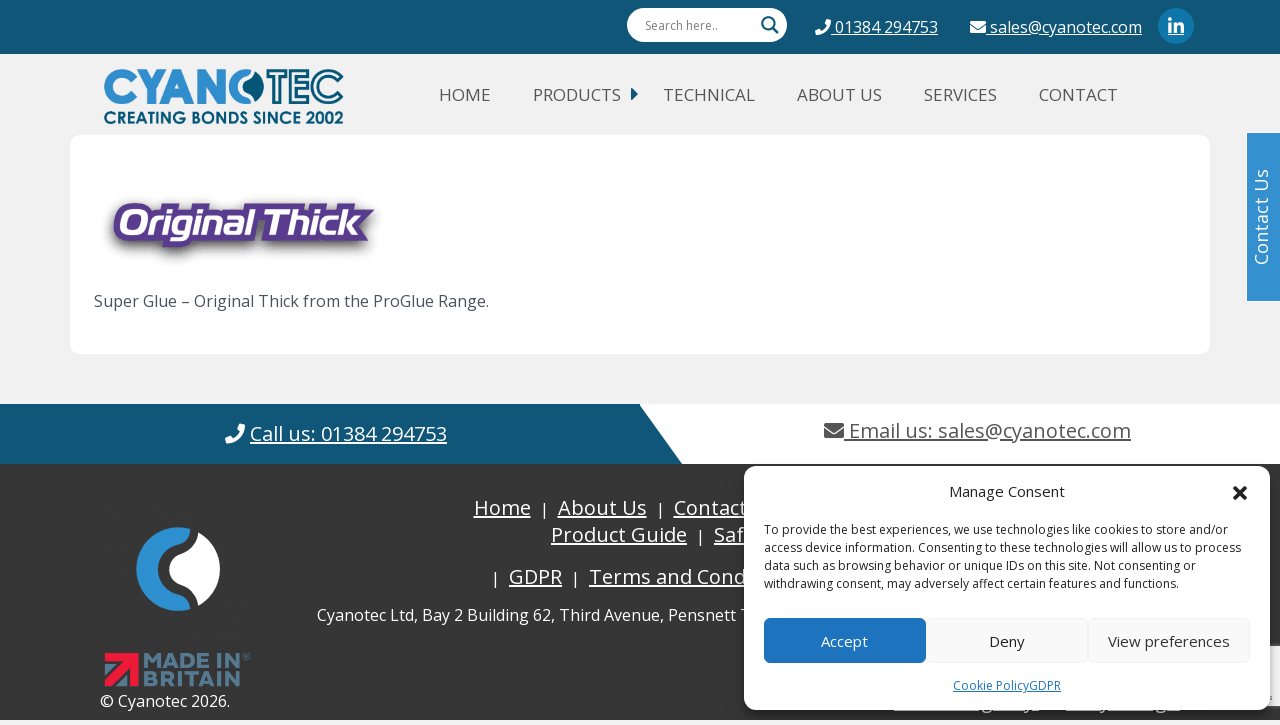

--- FILE ---
content_type: text/html; charset=UTF-8
request_url: https://cyanotec.com/proglue/thick-sg/
body_size: 27222
content:
<!doctype html>
<html lang="en">

<head>
    <meta http-equiv="x-ua-compatible" content="ie=edge">
    <meta http-equiv="Content-Type" content="text/html; charset=UTF-8" />
    <meta name="viewport" content="width=device-width, initial-scale=1, shrink-to-fit=no">
    <meta name="description" content="Adhesive Supplier">
    <title>Thick-SG - Cyanotec</title>
    <link rel="shortcut icon" href="https://cyanotec.com/wp-content/themes/cyanotecnew/favicon.ico" />



    <!--[if lt IE 9]>
<script src="http://html5shim.googlecode.com/svn/trunk/html5.js"></script>

<![endif]-->
    <meta name='robots' content='index, follow, max-image-preview:large, max-snippet:-1, max-video-preview:-1' />
<!-- Google tag (gtag.js) consent mode dataLayer added by Site Kit -->
<script type="text/javascript" id="google_gtagjs-js-consent-mode-data-layer">
/* <![CDATA[ */
window.dataLayer = window.dataLayer || [];function gtag(){dataLayer.push(arguments);}
gtag('consent', 'default', {"ad_personalization":"denied","ad_storage":"denied","ad_user_data":"denied","analytics_storage":"denied","functionality_storage":"denied","security_storage":"denied","personalization_storage":"denied","region":["AT","BE","BG","CH","CY","CZ","DE","DK","EE","ES","FI","FR","GB","GR","HR","HU","IE","IS","IT","LI","LT","LU","LV","MT","NL","NO","PL","PT","RO","SE","SI","SK"],"wait_for_update":500});
window._googlesitekitConsentCategoryMap = {"statistics":["analytics_storage"],"marketing":["ad_storage","ad_user_data","ad_personalization"],"functional":["functionality_storage","security_storage"],"preferences":["personalization_storage"]};
window._googlesitekitConsents = {"ad_personalization":"denied","ad_storage":"denied","ad_user_data":"denied","analytics_storage":"denied","functionality_storage":"denied","security_storage":"denied","personalization_storage":"denied","region":["AT","BE","BG","CH","CY","CZ","DE","DK","EE","ES","FI","FR","GB","GR","HR","HU","IE","IS","IT","LI","LT","LU","LV","MT","NL","NO","PL","PT","RO","SE","SI","SK"],"wait_for_update":500};
/* ]]> */
</script>
<!-- End Google tag (gtag.js) consent mode dataLayer added by Site Kit -->

	<title>Thick-SG - Cyanotec</title>
	<link rel="canonical" href="https://cyanotec.com/proglue/thick-sg/" />
	<meta property="og:locale" content="en_US" />
	<meta property="og:type" content="article" />
	<meta property="og:title" content="Thick-SG - Cyanotec" />
	<meta property="og:description" content="Super Glue &#8211; Original Thick from the ProGlue Range." />
	<meta property="og:url" content="https://cyanotec.com/proglue/thick-sg/" />
	<meta property="og:site_name" content="Cyanotec" />
	<meta property="article:publisher" content="https://www.facebook.com/Cyanotec-1757692417850568" />
	<meta property="article:modified_time" content="2025-03-06T14:08:10+00:00" />
	<meta property="og:image" content="https://cyanotec.com/proglue/thick-sg" />
	<meta property="og:image:width" content="720" />
	<meta property="og:image:height" content="198" />
	<meta property="og:image:type" content="image/png" />
	<meta name="twitter:card" content="summary_large_image" />
	<meta name="twitter:site" content="@cyanotecltd" />
	<script type="application/ld+json" class="yoast-schema-graph">{"@context":"https://schema.org","@graph":[{"@type":"WebPage","@id":"https://cyanotec.com/proglue/thick-sg/","url":"https://cyanotec.com/proglue/thick-sg/","name":"Thick-SG - Cyanotec","isPartOf":{"@id":"https://cyanotec.com/#website"},"primaryImageOfPage":{"@id":"https://cyanotec.com/proglue/thick-sg/#primaryimage"},"image":{"@id":"https://cyanotec.com/proglue/thick-sg/#primaryimage"},"thumbnailUrl":"https://cyanotec.com/wp-content/uploads/2023/06/Thick-SG.png","datePublished":"2023-06-05T09:55:27+00:00","dateModified":"2025-03-06T14:08:10+00:00","breadcrumb":{"@id":"https://cyanotec.com/proglue/thick-sg/#breadcrumb"},"inLanguage":"en-US","potentialAction":[{"@type":"ReadAction","target":["https://cyanotec.com/proglue/thick-sg/"]}]},{"@type":"ImageObject","inLanguage":"en-US","@id":"https://cyanotec.com/proglue/thick-sg/#primaryimage","url":"https://cyanotec.com/wp-content/uploads/2023/06/Thick-SG.png","contentUrl":"https://cyanotec.com/wp-content/uploads/2023/06/Thick-SG.png","width":720,"height":198,"caption":"Thick Super Glue - Original"},{"@type":"BreadcrumbList","@id":"https://cyanotec.com/proglue/thick-sg/#breadcrumb","itemListElement":[{"@type":"ListItem","position":1,"name":"Home","item":"https://cyanotec.com/"},{"@type":"ListItem","position":2,"name":"ProGlue","item":"https://cyanotec.com/proglue/"},{"@type":"ListItem","position":3,"name":"Thick-SG"}]},{"@type":"WebSite","@id":"https://cyanotec.com/#website","url":"https://cyanotec.com/","name":"Cyanotec","description":"Adhesive Supplier","publisher":{"@id":"https://cyanotec.com/#organization"},"potentialAction":[{"@type":"SearchAction","target":{"@type":"EntryPoint","urlTemplate":"https://cyanotec.com/?s={search_term_string}"},"query-input":{"@type":"PropertyValueSpecification","valueRequired":true,"valueName":"search_term_string"}}],"inLanguage":"en-US"},{"@type":"Organization","@id":"https://cyanotec.com/#organization","name":"Cyanotec","url":"https://cyanotec.com/","logo":{"@type":"ImageObject","inLanguage":"en-US","@id":"https://cyanotec.com/#/schema/logo/image/","url":"https://cyanotec.com/wp-content/uploads/2022/03/cyanotec-logo.png","contentUrl":"https://cyanotec.com/wp-content/uploads/2022/03/cyanotec-logo.png","width":11379,"height":3171,"caption":"Cyanotec"},"image":{"@id":"https://cyanotec.com/#/schema/logo/image/"},"sameAs":["https://www.facebook.com/Cyanotec-1757692417850568","https://x.com/cyanotecltd","https://www.linkedin.com/company/cyanotec/","https://www.instagram.com/cyanotec/"]}]}</script>


<link rel='dns-prefetch' href='//www.google.com' />
<link rel='dns-prefetch' href='//www.googletagmanager.com' />
<link rel="alternate" type="application/rss+xml" title="Cyanotec &raquo; Thick-SG Comments Feed" href="https://cyanotec.com/proglue/thick-sg/feed/" />
<link rel="alternate" title="oEmbed (JSON)" type="application/json+oembed" href="https://cyanotec.com/wp-json/oembed/1.0/embed?url=https%3A%2F%2Fcyanotec.com%2Fproglue%2Fthick-sg%2F" />
<link rel="alternate" title="oEmbed (XML)" type="text/xml+oembed" href="https://cyanotec.com/wp-json/oembed/1.0/embed?url=https%3A%2F%2Fcyanotec.com%2Fproglue%2Fthick-sg%2F&#038;format=xml" />
		<style>
			.lazyload,
			.lazyloading {
				max-width: 100%;
			}
		</style>
		<style id='wp-img-auto-sizes-contain-inline-css' type='text/css'>
img:is([sizes=auto i],[sizes^="auto," i]){contain-intrinsic-size:3000px 1500px}
/*# sourceURL=wp-img-auto-sizes-contain-inline-css */
</style>
<style id='wp-emoji-styles-inline-css' type='text/css'>

	img.wp-smiley, img.emoji {
		display: inline !important;
		border: none !important;
		box-shadow: none !important;
		height: 1em !important;
		width: 1em !important;
		margin: 0 0.07em !important;
		vertical-align: -0.1em !important;
		background: none !important;
		padding: 0 !important;
	}
/*# sourceURL=wp-emoji-styles-inline-css */
</style>
<style id='wp-block-library-inline-css' type='text/css'>
:root{--wp-block-synced-color:#7a00df;--wp-block-synced-color--rgb:122,0,223;--wp-bound-block-color:var(--wp-block-synced-color);--wp-editor-canvas-background:#ddd;--wp-admin-theme-color:#007cba;--wp-admin-theme-color--rgb:0,124,186;--wp-admin-theme-color-darker-10:#006ba1;--wp-admin-theme-color-darker-10--rgb:0,107,160.5;--wp-admin-theme-color-darker-20:#005a87;--wp-admin-theme-color-darker-20--rgb:0,90,135;--wp-admin-border-width-focus:2px}@media (min-resolution:192dpi){:root{--wp-admin-border-width-focus:1.5px}}.wp-element-button{cursor:pointer}:root .has-very-light-gray-background-color{background-color:#eee}:root .has-very-dark-gray-background-color{background-color:#313131}:root .has-very-light-gray-color{color:#eee}:root .has-very-dark-gray-color{color:#313131}:root .has-vivid-green-cyan-to-vivid-cyan-blue-gradient-background{background:linear-gradient(135deg,#00d084,#0693e3)}:root .has-purple-crush-gradient-background{background:linear-gradient(135deg,#34e2e4,#4721fb 50%,#ab1dfe)}:root .has-hazy-dawn-gradient-background{background:linear-gradient(135deg,#faaca8,#dad0ec)}:root .has-subdued-olive-gradient-background{background:linear-gradient(135deg,#fafae1,#67a671)}:root .has-atomic-cream-gradient-background{background:linear-gradient(135deg,#fdd79a,#004a59)}:root .has-nightshade-gradient-background{background:linear-gradient(135deg,#330968,#31cdcf)}:root .has-midnight-gradient-background{background:linear-gradient(135deg,#020381,#2874fc)}:root{--wp--preset--font-size--normal:16px;--wp--preset--font-size--huge:42px}.has-regular-font-size{font-size:1em}.has-larger-font-size{font-size:2.625em}.has-normal-font-size{font-size:var(--wp--preset--font-size--normal)}.has-huge-font-size{font-size:var(--wp--preset--font-size--huge)}.has-text-align-center{text-align:center}.has-text-align-left{text-align:left}.has-text-align-right{text-align:right}.has-fit-text{white-space:nowrap!important}#end-resizable-editor-section{display:none}.aligncenter{clear:both}.items-justified-left{justify-content:flex-start}.items-justified-center{justify-content:center}.items-justified-right{justify-content:flex-end}.items-justified-space-between{justify-content:space-between}.screen-reader-text{border:0;clip-path:inset(50%);height:1px;margin:-1px;overflow:hidden;padding:0;position:absolute;width:1px;word-wrap:normal!important}.screen-reader-text:focus{background-color:#ddd;clip-path:none;color:#444;display:block;font-size:1em;height:auto;left:5px;line-height:normal;padding:15px 23px 14px;text-decoration:none;top:5px;width:auto;z-index:100000}html :where(.has-border-color){border-style:solid}html :where([style*=border-top-color]){border-top-style:solid}html :where([style*=border-right-color]){border-right-style:solid}html :where([style*=border-bottom-color]){border-bottom-style:solid}html :where([style*=border-left-color]){border-left-style:solid}html :where([style*=border-width]){border-style:solid}html :where([style*=border-top-width]){border-top-style:solid}html :where([style*=border-right-width]){border-right-style:solid}html :where([style*=border-bottom-width]){border-bottom-style:solid}html :where([style*=border-left-width]){border-left-style:solid}html :where(img[class*=wp-image-]){height:auto;max-width:100%}:where(figure){margin:0 0 1em}html :where(.is-position-sticky){--wp-admin--admin-bar--position-offset:var(--wp-admin--admin-bar--height,0px)}@media screen and (max-width:600px){html :where(.is-position-sticky){--wp-admin--admin-bar--position-offset:0px}}

/*# sourceURL=wp-block-library-inline-css */
</style><style id='global-styles-inline-css' type='text/css'>
:root{--wp--preset--aspect-ratio--square: 1;--wp--preset--aspect-ratio--4-3: 4/3;--wp--preset--aspect-ratio--3-4: 3/4;--wp--preset--aspect-ratio--3-2: 3/2;--wp--preset--aspect-ratio--2-3: 2/3;--wp--preset--aspect-ratio--16-9: 16/9;--wp--preset--aspect-ratio--9-16: 9/16;--wp--preset--color--black: #000000;--wp--preset--color--cyan-bluish-gray: #abb8c3;--wp--preset--color--white: #ffffff;--wp--preset--color--pale-pink: #f78da7;--wp--preset--color--vivid-red: #cf2e2e;--wp--preset--color--luminous-vivid-orange: #ff6900;--wp--preset--color--luminous-vivid-amber: #fcb900;--wp--preset--color--light-green-cyan: #7bdcb5;--wp--preset--color--vivid-green-cyan: #00d084;--wp--preset--color--pale-cyan-blue: #8ed1fc;--wp--preset--color--vivid-cyan-blue: #0693e3;--wp--preset--color--vivid-purple: #9b51e0;--wp--preset--gradient--vivid-cyan-blue-to-vivid-purple: linear-gradient(135deg,rgb(6,147,227) 0%,rgb(155,81,224) 100%);--wp--preset--gradient--light-green-cyan-to-vivid-green-cyan: linear-gradient(135deg,rgb(122,220,180) 0%,rgb(0,208,130) 100%);--wp--preset--gradient--luminous-vivid-amber-to-luminous-vivid-orange: linear-gradient(135deg,rgb(252,185,0) 0%,rgb(255,105,0) 100%);--wp--preset--gradient--luminous-vivid-orange-to-vivid-red: linear-gradient(135deg,rgb(255,105,0) 0%,rgb(207,46,46) 100%);--wp--preset--gradient--very-light-gray-to-cyan-bluish-gray: linear-gradient(135deg,rgb(238,238,238) 0%,rgb(169,184,195) 100%);--wp--preset--gradient--cool-to-warm-spectrum: linear-gradient(135deg,rgb(74,234,220) 0%,rgb(151,120,209) 20%,rgb(207,42,186) 40%,rgb(238,44,130) 60%,rgb(251,105,98) 80%,rgb(254,248,76) 100%);--wp--preset--gradient--blush-light-purple: linear-gradient(135deg,rgb(255,206,236) 0%,rgb(152,150,240) 100%);--wp--preset--gradient--blush-bordeaux: linear-gradient(135deg,rgb(254,205,165) 0%,rgb(254,45,45) 50%,rgb(107,0,62) 100%);--wp--preset--gradient--luminous-dusk: linear-gradient(135deg,rgb(255,203,112) 0%,rgb(199,81,192) 50%,rgb(65,88,208) 100%);--wp--preset--gradient--pale-ocean: linear-gradient(135deg,rgb(255,245,203) 0%,rgb(182,227,212) 50%,rgb(51,167,181) 100%);--wp--preset--gradient--electric-grass: linear-gradient(135deg,rgb(202,248,128) 0%,rgb(113,206,126) 100%);--wp--preset--gradient--midnight: linear-gradient(135deg,rgb(2,3,129) 0%,rgb(40,116,252) 100%);--wp--preset--font-size--small: 13px;--wp--preset--font-size--medium: 20px;--wp--preset--font-size--large: 36px;--wp--preset--font-size--x-large: 42px;--wp--preset--spacing--20: 0.44rem;--wp--preset--spacing--30: 0.67rem;--wp--preset--spacing--40: 1rem;--wp--preset--spacing--50: 1.5rem;--wp--preset--spacing--60: 2.25rem;--wp--preset--spacing--70: 3.38rem;--wp--preset--spacing--80: 5.06rem;--wp--preset--shadow--natural: 6px 6px 9px rgba(0, 0, 0, 0.2);--wp--preset--shadow--deep: 12px 12px 50px rgba(0, 0, 0, 0.4);--wp--preset--shadow--sharp: 6px 6px 0px rgba(0, 0, 0, 0.2);--wp--preset--shadow--outlined: 6px 6px 0px -3px rgb(255, 255, 255), 6px 6px rgb(0, 0, 0);--wp--preset--shadow--crisp: 6px 6px 0px rgb(0, 0, 0);}:where(.is-layout-flex){gap: 0.5em;}:where(.is-layout-grid){gap: 0.5em;}body .is-layout-flex{display: flex;}.is-layout-flex{flex-wrap: wrap;align-items: center;}.is-layout-flex > :is(*, div){margin: 0;}body .is-layout-grid{display: grid;}.is-layout-grid > :is(*, div){margin: 0;}:where(.wp-block-columns.is-layout-flex){gap: 2em;}:where(.wp-block-columns.is-layout-grid){gap: 2em;}:where(.wp-block-post-template.is-layout-flex){gap: 1.25em;}:where(.wp-block-post-template.is-layout-grid){gap: 1.25em;}.has-black-color{color: var(--wp--preset--color--black) !important;}.has-cyan-bluish-gray-color{color: var(--wp--preset--color--cyan-bluish-gray) !important;}.has-white-color{color: var(--wp--preset--color--white) !important;}.has-pale-pink-color{color: var(--wp--preset--color--pale-pink) !important;}.has-vivid-red-color{color: var(--wp--preset--color--vivid-red) !important;}.has-luminous-vivid-orange-color{color: var(--wp--preset--color--luminous-vivid-orange) !important;}.has-luminous-vivid-amber-color{color: var(--wp--preset--color--luminous-vivid-amber) !important;}.has-light-green-cyan-color{color: var(--wp--preset--color--light-green-cyan) !important;}.has-vivid-green-cyan-color{color: var(--wp--preset--color--vivid-green-cyan) !important;}.has-pale-cyan-blue-color{color: var(--wp--preset--color--pale-cyan-blue) !important;}.has-vivid-cyan-blue-color{color: var(--wp--preset--color--vivid-cyan-blue) !important;}.has-vivid-purple-color{color: var(--wp--preset--color--vivid-purple) !important;}.has-black-background-color{background-color: var(--wp--preset--color--black) !important;}.has-cyan-bluish-gray-background-color{background-color: var(--wp--preset--color--cyan-bluish-gray) !important;}.has-white-background-color{background-color: var(--wp--preset--color--white) !important;}.has-pale-pink-background-color{background-color: var(--wp--preset--color--pale-pink) !important;}.has-vivid-red-background-color{background-color: var(--wp--preset--color--vivid-red) !important;}.has-luminous-vivid-orange-background-color{background-color: var(--wp--preset--color--luminous-vivid-orange) !important;}.has-luminous-vivid-amber-background-color{background-color: var(--wp--preset--color--luminous-vivid-amber) !important;}.has-light-green-cyan-background-color{background-color: var(--wp--preset--color--light-green-cyan) !important;}.has-vivid-green-cyan-background-color{background-color: var(--wp--preset--color--vivid-green-cyan) !important;}.has-pale-cyan-blue-background-color{background-color: var(--wp--preset--color--pale-cyan-blue) !important;}.has-vivid-cyan-blue-background-color{background-color: var(--wp--preset--color--vivid-cyan-blue) !important;}.has-vivid-purple-background-color{background-color: var(--wp--preset--color--vivid-purple) !important;}.has-black-border-color{border-color: var(--wp--preset--color--black) !important;}.has-cyan-bluish-gray-border-color{border-color: var(--wp--preset--color--cyan-bluish-gray) !important;}.has-white-border-color{border-color: var(--wp--preset--color--white) !important;}.has-pale-pink-border-color{border-color: var(--wp--preset--color--pale-pink) !important;}.has-vivid-red-border-color{border-color: var(--wp--preset--color--vivid-red) !important;}.has-luminous-vivid-orange-border-color{border-color: var(--wp--preset--color--luminous-vivid-orange) !important;}.has-luminous-vivid-amber-border-color{border-color: var(--wp--preset--color--luminous-vivid-amber) !important;}.has-light-green-cyan-border-color{border-color: var(--wp--preset--color--light-green-cyan) !important;}.has-vivid-green-cyan-border-color{border-color: var(--wp--preset--color--vivid-green-cyan) !important;}.has-pale-cyan-blue-border-color{border-color: var(--wp--preset--color--pale-cyan-blue) !important;}.has-vivid-cyan-blue-border-color{border-color: var(--wp--preset--color--vivid-cyan-blue) !important;}.has-vivid-purple-border-color{border-color: var(--wp--preset--color--vivid-purple) !important;}.has-vivid-cyan-blue-to-vivid-purple-gradient-background{background: var(--wp--preset--gradient--vivid-cyan-blue-to-vivid-purple) !important;}.has-light-green-cyan-to-vivid-green-cyan-gradient-background{background: var(--wp--preset--gradient--light-green-cyan-to-vivid-green-cyan) !important;}.has-luminous-vivid-amber-to-luminous-vivid-orange-gradient-background{background: var(--wp--preset--gradient--luminous-vivid-amber-to-luminous-vivid-orange) !important;}.has-luminous-vivid-orange-to-vivid-red-gradient-background{background: var(--wp--preset--gradient--luminous-vivid-orange-to-vivid-red) !important;}.has-very-light-gray-to-cyan-bluish-gray-gradient-background{background: var(--wp--preset--gradient--very-light-gray-to-cyan-bluish-gray) !important;}.has-cool-to-warm-spectrum-gradient-background{background: var(--wp--preset--gradient--cool-to-warm-spectrum) !important;}.has-blush-light-purple-gradient-background{background: var(--wp--preset--gradient--blush-light-purple) !important;}.has-blush-bordeaux-gradient-background{background: var(--wp--preset--gradient--blush-bordeaux) !important;}.has-luminous-dusk-gradient-background{background: var(--wp--preset--gradient--luminous-dusk) !important;}.has-pale-ocean-gradient-background{background: var(--wp--preset--gradient--pale-ocean) !important;}.has-electric-grass-gradient-background{background: var(--wp--preset--gradient--electric-grass) !important;}.has-midnight-gradient-background{background: var(--wp--preset--gradient--midnight) !important;}.has-small-font-size{font-size: var(--wp--preset--font-size--small) !important;}.has-medium-font-size{font-size: var(--wp--preset--font-size--medium) !important;}.has-large-font-size{font-size: var(--wp--preset--font-size--large) !important;}.has-x-large-font-size{font-size: var(--wp--preset--font-size--x-large) !important;}
/*# sourceURL=global-styles-inline-css */
</style>

<style id='classic-theme-styles-inline-css' type='text/css'>
/*! This file is auto-generated */
.wp-block-button__link{color:#fff;background-color:#32373c;border-radius:9999px;box-shadow:none;text-decoration:none;padding:calc(.667em + 2px) calc(1.333em + 2px);font-size:1.125em}.wp-block-file__button{background:#32373c;color:#fff;text-decoration:none}
/*# sourceURL=/wp-includes/css/classic-themes.min.css */
</style>
<link rel='stylesheet' id='wp-components-css' href='https://cyanotec.com/wp-includes/css/dist/components/style.min.css?ver=7e744fd04520b886ab55c988241a937f' type='text/css' media='all' />
<link rel='stylesheet' id='wp-preferences-css' href='https://cyanotec.com/wp-includes/css/dist/preferences/style.min.css?ver=7e744fd04520b886ab55c988241a937f' type='text/css' media='all' />
<link rel='stylesheet' id='wp-block-editor-css' href='https://cyanotec.com/wp-includes/css/dist/block-editor/style.min.css?ver=7e744fd04520b886ab55c988241a937f' type='text/css' media='all' />
<link rel='stylesheet' id='popup-maker-block-library-style-css' href='https://cyanotec.com/wp-content/plugins/popup-maker/dist/packages/block-library-style.css?ver=dbea705cfafe089d65f1' type='text/css' media='all' />
<link rel='stylesheet' id='contact-form-7-css' href='https://cyanotec.com/wp-content/plugins/contact-form-7/includes/css/styles.css?ver=6.1.4' type='text/css' media='all' />
<link rel='stylesheet' id='foobox-free-min-css' href='https://cyanotec.com/wp-content/plugins/foobox-image-lightbox/free/css/foobox.free.min.css?ver=2.7.35' type='text/css' media='all' />
<link rel='stylesheet' id='cmplz-general-css' href='https://cyanotec.com/wp-content/plugins/complianz-gdpr/assets/css/cookieblocker.min.css?ver=1765962437' type='text/css' media='all' />
<link rel='stylesheet' id='style-css' href='https://cyanotec.com/wp-content/themes/cyanotecnew/includes/css/all.min.css?ver=7e744fd04520b886ab55c988241a937f' type='text/css' media='all' />
<link rel='stylesheet' id='wpb-pcf-sweetalert2-css' href='https://cyanotec.com/wp-content/plugins/wpb-popup-for-contact-form-7/assets/css/sweetalert2.min.css?ver=11.4.8' type='text/css' media='all' />
<link rel='stylesheet' id='wpb-pcf-styles-css' href='https://cyanotec.com/wp-content/plugins/wpb-popup-for-contact-form-7/assets/css/frontend.css?ver=1.0' type='text/css' media='all' />
<style id='wpb-pcf-styles-inline-css' type='text/css'>

		.wpb-pcf-btn-default,
		.wpb-pcf-form-style-true input[type=submit],
		.wpb-pcf-form-style-true input[type=button],
		.wpb-pcf-form-style-true input[type=submit],
		.wpb-pcf-form-style-true input[type=button]{
			color: #ffffff!important;
			background: #3490ce!important;
		}
		.wpb-pcf-btn-default:hover, .wpb-pcf-btn-default:focus,
		.wpb-pcf-form-style-true input[type=submit]:hover, .wpb-pcf-form-style-true input[type=submit]:focus,
		.wpb-pcf-form-style-true input[type=button]:hover, .wpb-pcf-form-style-true input[type=button]:focus,
		.wpb-pcf-form-style-true input[type=submit]:hover,
		.wpb-pcf-form-style-true input[type=button]:hover,
		.wpb-pcf-form-style-true input[type=submit]:focus,
		.wpb-pcf-form-style-true input[type=button]:focus {
			color: #ffffff!important;
			background: #004566!important;
		}
/*# sourceURL=wpb-pcf-styles-inline-css */
</style>
<link rel='stylesheet' id='wpdreams-asl-basic-css' href='https://cyanotec.com/wp-content/plugins/ajax-search-lite/css/style.basic.css?ver=4.13.4' type='text/css' media='all' />
<style id='wpdreams-asl-basic-inline-css' type='text/css'>

					div[id*='ajaxsearchlitesettings'].searchsettings .asl_option_inner label {
						font-size: 0px !important;
						color: rgba(0, 0, 0, 0);
					}
					div[id*='ajaxsearchlitesettings'].searchsettings .asl_option_inner label:after {
						font-size: 11px !important;
						position: absolute;
						top: 0;
						left: 0;
						z-index: 1;
					}
					.asl_w_container {
						width: 100%;
						margin: 0px 0px 0px 0px;
						min-width: 200px;
					}
					div[id*='ajaxsearchlite'].asl_m {
						width: 100%;
					}
					div[id*='ajaxsearchliteres'].wpdreams_asl_results div.resdrg span.highlighted {
						font-weight: bold;
						color: rgba(217, 49, 43, 1);
						background-color: rgba(238, 238, 238, 1);
					}
					div[id*='ajaxsearchliteres'].wpdreams_asl_results .results img.asl_image {
						width: 70px;
						height: 70px;
						object-fit: cover;
					}
					div[id*='ajaxsearchlite'].asl_r .results {
						max-height: none;
					}
					div[id*='ajaxsearchlite'].asl_r {
						position: absolute;
					}
				
						.asl_m .probox svg {
							fill: rgba(15, 86, 121, 1) !important;
						}
						.asl_m .probox .innericon {
							background-color: rgb(255, 255, 255) !important;
							background-image: none !important;
							-webkit-background-image: none !important;
							-ms-background-image: none !important;
						}
					
						div.asl_m.asl_w {
							border:1px none rgb(0, 0, 0) !important;border-radius:0px 0px 0px 0px !important;
							box-shadow: none !important;
						}
						div.asl_m.asl_w .probox {border: none !important;}
					
						div.asl_r.asl_w.vertical .results .item::after {
							display: block;
							position: absolute;
							bottom: 0;
							content: '';
							height: 1px;
							width: 100%;
							background: #D8D8D8;
						}
						div.asl_r.asl_w.vertical .results .item.asl_last_item::after {
							display: none;
						}
					
/*# sourceURL=wpdreams-asl-basic-inline-css */
</style>
<link rel='stylesheet' id='wpdreams-asl-instance-css' href='https://cyanotec.com/wp-content/plugins/ajax-search-lite/css/style-curvy-blue.css?ver=4.13.4' type='text/css' media='all' />
<link rel='stylesheet' id='tablepress-default-css' href='https://cyanotec.com/wp-content/plugins/tablepress/css/build/default.css?ver=3.2.6' type='text/css' media='all' />
<script type="text/javascript" src="https://cyanotec.com/wp-includes/js/jquery/jquery.min.js?ver=3.7.1" id="jquery-core-js"></script>
<script type="text/javascript" src="https://cyanotec.com/wp-includes/js/jquery/jquery-migrate.min.js?ver=3.4.1" id="jquery-migrate-js"></script>
<script type="text/javascript" async src="https://cyanotec.com/wp-content/plugins/burst-statistics/assets/js/timeme/timeme.min.js?ver=1767707795" id="burst-timeme-js"></script>
<script type="text/javascript" id="foobox-free-min-js-before">
/* <![CDATA[ */
/* Run FooBox FREE (v2.7.35) */
var FOOBOX = window.FOOBOX = {
	ready: true,
	disableOthers: false,
	o: {wordpress: { enabled: true }, captions: { dataTitle: ["captionTitle","title"], dataDesc: ["captionDesc","description"] }, rel: '', excludes:'.fbx-link,.nofoobox,.nolightbox,a[href*="pinterest.com/pin/create/button/"]', affiliate : { enabled: false }, error: "Could not load the item"},
	selectors: [
		".gallery", ".wp-block-gallery", ".wp-caption", ".wp-block-image", "a:has(img[class*=wp-image-])", ".foobox"
	],
	pre: function( $ ){
		// Custom JavaScript (Pre)
		
	},
	post: function( $ ){
		// Custom JavaScript (Post)
		
		// Custom Captions Code
		
	},
	custom: function( $ ){
		// Custom Extra JS
		
	}
};
//# sourceURL=foobox-free-min-js-before
/* ]]> */
</script>
<script type="text/javascript" src="https://cyanotec.com/wp-content/plugins/foobox-image-lightbox/free/js/foobox.free.min.js?ver=2.7.35" id="foobox-free-min-js"></script>

<!-- Google tag (gtag.js) snippet added by Site Kit -->
<!-- Google Analytics snippet added by Site Kit -->
<!-- Google Ads snippet added by Site Kit -->
<script type="text/javascript" src="https://www.googletagmanager.com/gtag/js?id=G-NV6QD491WH" id="google_gtagjs-js" async></script>
<script type="text/javascript" id="google_gtagjs-js-after">
/* <![CDATA[ */
window.dataLayer = window.dataLayer || [];function gtag(){dataLayer.push(arguments);}
gtag("set","linker",{"domains":["cyanotec.com"]});
gtag("js", new Date());
gtag("set", "developer_id.dZTNiMT", true);
gtag("config", "G-NV6QD491WH", {"googlesitekit_post_type":"attachment"});
gtag("config", "AW-10929214855");
//# sourceURL=google_gtagjs-js-after
/* ]]> */
</script>
<link rel="https://api.w.org/" href="https://cyanotec.com/wp-json/" /><link rel="alternate" title="JSON" type="application/json" href="https://cyanotec.com/wp-json/wp/v2/media/6448" /><link rel="EditURI" type="application/rsd+xml" title="RSD" href="https://cyanotec.com/xmlrpc.php?rsd" />

<link rel='shortlink' href='https://cyanotec.com/?p=6448' />
<meta name="generator" content="Site Kit by Google 1.170.0" />			<style>.cmplz-hidden {
					display: none !important;
				}</style>		<script>
			document.documentElement.className = document.documentElement.className.replace('no-js', 'js');
		</script>
				<style>
			.no-js img.lazyload {
				display: none;
			}

			figure.wp-block-image img.lazyloading {
				min-width: 150px;
			}

			.lazyload,
			.lazyloading {
				--smush-placeholder-width: 100px;
				--smush-placeholder-aspect-ratio: 1/1;
				width: var(--smush-image-width, var(--smush-placeholder-width)) !important;
				aspect-ratio: var(--smush-image-aspect-ratio, var(--smush-placeholder-aspect-ratio)) !important;
			}

						.lazyload, .lazyloading {
				opacity: 0;
			}

			.lazyloaded {
				opacity: 1;
				transition: opacity 400ms;
				transition-delay: 0ms;
			}

					</style>
		<!--[if lt IE 9]><script src="http://html5shim.googlecode.com/svn/trunk/html5.js"></script><![endif]-->
<!-- Google AdSense meta tags added by Site Kit -->
<meta name="google-adsense-platform-account" content="ca-host-pub-2644536267352236">
<meta name="google-adsense-platform-domain" content="sitekit.withgoogle.com">
<!-- End Google AdSense meta tags added by Site Kit -->
				<link rel="preconnect" href="https://fonts.gstatic.com" crossorigin />
				<link rel="preload" as="style" href="//fonts.googleapis.com/css?family=Open+Sans&display=swap" />
								<link rel="stylesheet" href="//fonts.googleapis.com/css?family=Open+Sans&display=swap" media="all" />
				
<!-- Google Tag Manager snippet added by Site Kit -->
<script type="text/javascript">
/* <![CDATA[ */

			( function( w, d, s, l, i ) {
				w[l] = w[l] || [];
				w[l].push( {'gtm.start': new Date().getTime(), event: 'gtm.js'} );
				var f = d.getElementsByTagName( s )[0],
					j = d.createElement( s ), dl = l != 'dataLayer' ? '&l=' + l : '';
				j.async = true;
				j.src = 'https://www.googletagmanager.com/gtm.js?id=' + i + dl;
				f.parentNode.insertBefore( j, f );
			} )( window, document, 'script', 'dataLayer', 'GTM-MMM92KV' );
			
/* ]]> */
</script>

<!-- End Google Tag Manager snippet added by Site Kit -->
<link rel="icon" href="https://cyanotec.com/wp-content/uploads/2022/03/cropped-cyanotec-logo-32x32.png" sizes="32x32" />
<link rel="icon" href="https://cyanotec.com/wp-content/uploads/2022/03/cropped-cyanotec-logo-192x192.png" sizes="192x192" />
<link rel="apple-touch-icon" href="https://cyanotec.com/wp-content/uploads/2022/03/cropped-cyanotec-logo-180x180.png" />
<meta name="msapplication-TileImage" content="https://cyanotec.com/wp-content/uploads/2022/03/cropped-cyanotec-logo-270x270.png" />
		<style type="text/css" id="wp-custom-css">
			.btn {
		white-space: normal;
		padding: 13px 25px 18px;
    line-height: normal;
		text-align: center;
    align-items: center;
    border-radius: 10px;
}

.btnservices {
	 	display: inline-block;
		padding: 13px 25px 18px;
    line-height: normal;
		text-align: center;
    align-items: center;
		width: 250px;
    border-radius: 10px;
  	border-radius: 4px;
}

.btnlockfast {
  display: inline-block;
  border-radius: 4px;
  background-color: #431325;
  border: none;
  color: #FFFFFF;
  text-align: center;
  font-size: 28px;
  padding: 20px;
  width: 100%;
  transition: all 0.5s;
  cursor: pointer;
  margin: 5px;
}

.btnlockfast span {
  cursor: pointer;
  display: inline-block;
  position: relative;
  transition: 0.5s;
}

.btnlockfast span:after {
  content: '\00bb';
  position: absolute;
  opacity: 0;
  top: 0;
  right: -20px;
  transition: 0.5s;
  color: #D91B15;
}

.btnlockfast:hover span {
  padding-right: 25px;
}

.btnlockfast:hover span:after {
  opacity: 1;
  right: 0;
}

.btnprocure {
  display: inline-block;
  border-radius: 4px;
  background-color: #082737;
  border: none;
  color: #FFFFFF;
  text-align: center;
  font-size: 28px;
  padding: 20px;
  width: 100%;
  transition: all 0.5s;
  cursor: pointer;
  margin: 5px;
}

.btnprocure span {
  cursor: pointer;
  display: inline-block;
  position: relative;
  transition: 0.5s;
}

.btnprocure span:after {
  content: '\00bb';
  position: absolute;
  opacity: 0;
  top: 0;
  right: -20px;
  transition: 0.5s;
  color: #ed6d13;
}

.btnprocure:hover span {
  padding-right: 25px;
}

.btnprocure:hover span:after {
  opacity: 1;
  right: 0;
}

.btnmitrelock {
  display: inline-block;
  border-radius: 4px;
  background-color: #062837;
  border: none;
  color: #FFFFFF;
  text-align: center;
  font-size: 28px;
  padding: 20px;
  width: 100%;
  transition: all 0.5s;
  cursor: pointer;
  margin: 5px;
}

.btnmitrelock span {
  cursor: pointer;
  display: inline-block;
  position: relative;
  transition: 0.5s;
}

.btnmitrelock span:after {
  content: '\00bb';
  position: absolute;
  opacity: 0;
  top: 0;
  right: -20px;
  transition: 0.5s;
  color: #50ae32;
}

.btnmitrelock:hover span {
  padding-right: 25px;
}

.btnmitrelock:hover span:after {
  opacity: 1;
  right: 0;
}

.btnproglue {
  display: inline-block;
  border-radius: 4px;
  background-color: #1d1e1c;
  border: none;
  color: #FFFFFF;
  text-align: center;
  font-size: 28px;
  padding: 20px;
  width: 100%;
  transition: all 0.5s;
  cursor: pointer;
  margin: 5px;
}

.btnproglue span {
  cursor: pointer;
  display: inline-block;
  position: relative;
  transition: 0.5s;
}

.btnproglue span:after {
  content: '\00bb';
  position: absolute;
  opacity: 0;
  top: 0;
  right: -20px;
  transition: 0.5s;
  color: #ffff00;
}

.btnproglue:hover span {
  padding-right: 25px;
}

.btnproglue:hover span:after {
  opacity: 1;
  right: 0;
}

.btnbison {
  display: inline-block;
  border-radius: 4px;
  background-color: #1d1e1c;
  border: none;
  color: #FFFFFF;
  text-align: center;
  font-size: 28px;
  padding: 20px;
  width: 100%;
  transition: all 0.5s;
  cursor: pointer;
  margin: 5px;
}

.btnbison span {
  cursor: pointer;
  display: inline-block;
  position: relative;
  transition: 0.5s;
}

.btnbison span:after {
  content: '\00bb';
  position: absolute;
  opacity: 0;
  top: 0;
  right: -20px;
  transition: 0.5s;
  color: #009bb4;
}

.btnbison:hover span {
  padding-right: 25px;
}

.btnbison:hover span:after {
  opacity: 1;
  right: 0;
}

.container-services {
  position: relative;
  width: 100%;
	overflow: hidden;
  padding-top: 56.25%;
}

.responsive-iframe-services {
  position: absolute;
  top: 0px;
  left: 0px;
  bottom: 0px;
  right: 0px;
  width: 100%;
  height: 100%;
}

.btncrestabond {
  display: inline-block;
  border-radius: 4px;
  background-color:;
  border: none;
  color: #575656;
  text-align: center;
  font-size: 28px;
  padding: 20px;
  width: 100%;
  transition: all 0.5s;
  cursor: pointer;
  margin: 5px;
}

.btncrestabond span {
  cursor: pointer;
  display: inline-block;
  position: relative;
  transition: 0.5s;
}

.btncrestabond span:after {
  content: '\00bb';
  position: absolute;
  opacity: 0;
  top: 0;
  right: -20px;
  transition: 0.5s;
  color: #043E85;
}

.btncrestabond:hover span {
  padding-right: 25px;
}
.btncrestabond:hover span:after {
  opacity: 1;
  right: 0;
}
.navbar-nav{
	margin-right:70px;
}
.djacc__openbtn svg{

border: 1px solid white;
  border-radius: 50%;
	
}

.linkedin-circle {
    background-color: #0e76a8; /* LinkedIn blue */
    color: #fff !important;
    border-radius: 50%;
    width: 36px;
    height: 36px;
    display: inline-flex;
    align-items: center;
    justify-content: center;
    font-size: 18px;
    transition: background 0.3s ease;
    padding: 0; /* keeps it perfectly round */
}

.linkedin-circle:hover {
    background-color: #0b5f82;
    text-decoration: none;
    color: #fff !important;
}
		</style>
		    <link rel="stylesheet" href="https://use.fontawesome.com/releases/v5.5.0/css/all.css"
        integrity="sha384-B4dIYHKNBt8Bc12p+WXckhzcICo0wtJAoU8YZTY5qE0Id1GSseTk6S+L3BlXeVIU" crossorigin="anonymous"
        async defer>

    <!--[if IE 9]>
  <link href="https://cdn.jsdelivr.net/gh/coliff/bootstrap-ie8/css/bootstrap-ie9.min.css" rel="stylesheet">
<![endif]-->
    <!--[if lte IE 8]>
  <link href="https://cdn.jsdelivr.net/gh/coliff/bootstrap-ie8/css/bootstrap-ie8.min.css" rel="stylesheet">
  <script src="https://cdn.jsdelivr.net/g/html5shiv@3.7.3"></script>
<![endif]-->
    <!-- Global site tag (gtag.js) - Google Analytics -->
    <script type="text/plain" data-service="google-analytics" data-category="statistics" async data-cmplz-src="https://www.googletagmanager.com/gtag/js?id=UA-202259697-1"></script>
    <script>
        window.dataLayer = window.dataLayer || [];
        function gtag() { dataLayer.push(arguments); }
        gtag('js', new Date());

        gtag('config', 'UA-202259697-1');
        gtag('config', 'G-J6LJV3S6GC');
    </script>
</head>

<body data-cmplz=1 class="attachment wp-singular attachment-template-default attachmentid-6448 attachment-png wp-theme-cyanotecnew" data-burst_id="6448" data-burst_type="attachment">
    <div class="stretch">
        <!-- <div id="fb-root"></div> -->
        <!-- <script type="text/plain" data-service="facebook" data-category="marketing">(function(d, s, id) {
  var js, fjs = d.getElementsByTagName(s)[0];
  if (d.getElementById(id)) return;
  js = d.createElement(s); js.id = id;
  js.src = 'https://connect.facebook.net/en_GB/sdk.js#xfbml=1&version=v3.2';
  fjs.parentNode.insertBefore(js, fjs);
}(document, 'script', 'facebook-jssdk'));</script> -->
        <header class="main-header">
        <div class="skip-link">
                <a href="#main">Skip to main content</a>
                <a href="#footer">Skip to footer content</a>
            </div>
            <div class="toggle-menu" tabindex="0">
                <span></span>
                <span></span>
                <span></span>
            </div>
            
            <nav
                class="navbar navbar-expand navbar-dark themecolor justify-content-md-end justify-content-sm-start justify-content-xs-start">
                <ul class="nav navbar-nav">
                    <li class="nav-item  d-block d-sm-none" style="background:white;width:100%;margin-bottom:10px">
                        <div class="logo">
                            <a href="https://cyanotec.com">
                                <img class="img-fluid lazyload"
                                    data-src="https://cyanotec.com/wp-content/themes/cyanotecnew/images/cyanotec-logo.png"
                                    alt="" src="[data-uri]" style="--smush-placeholder-width: 4268px; --smush-placeholder-aspect-ratio: 4268/1190;">
                                Adhesive Supplier                            </a>
                        </div>

                    </li>
                    <li class="nav-item ">
                        <div class="asl_w_container asl_w_container_1" data-id="1" data-instance="1">
	<div id='ajaxsearchlite1'
		data-id="1"
		data-instance="1"
		class="asl_w asl_m asl_m_1 asl_m_1_1">
		<div class="probox">

	
	<div class='prosettings' style='display:none;' data-opened=0>
				<div class='innericon'>
			<svg version="1.1" xmlns="http://www.w3.org/2000/svg" xmlns:xlink="http://www.w3.org/1999/xlink" x="0px" y="0px" width="22" height="22" viewBox="0 0 512 512" enable-background="new 0 0 512 512" xml:space="preserve">
					<polygon transform = "rotate(90 256 256)" points="142.332,104.886 197.48,50 402.5,256 197.48,462 142.332,407.113 292.727,256 "/>
				</svg>
		</div>
	</div>

	
	
	<div class='proinput'>
		<form role="search" action='#' autocomplete="off"
				aria-label="Search form">
			<input aria-label="Search input"
					type='search' class='orig'
					tabindex="0"
					name='phrase'
					placeholder='Search here..'
					value=''
					autocomplete="off"/>
			<input aria-label="Search autocomplete input"
					type='text'
					class='autocomplete'
					tabindex="-1"
					name='phrase'
					value=''
					autocomplete="off" disabled/>
			<input type='submit' value="Start search" style='width:0; height: 0; visibility: hidden;'>
		</form>
	</div>

	
	
	<button class='promagnifier' tabindex="0" aria-label="Search magnifier button">
				<span class='innericon' style="display:block;">
			<svg version="1.1" xmlns="http://www.w3.org/2000/svg" xmlns:xlink="http://www.w3.org/1999/xlink" x="0px" y="0px" width="22" height="22" viewBox="0 0 512 512" enable-background="new 0 0 512 512" xml:space="preserve">
					<path d="M460.355,421.59L353.844,315.078c20.041-27.553,31.885-61.437,31.885-98.037
						C385.729,124.934,310.793,50,218.686,50C126.58,50,51.645,124.934,51.645,217.041c0,92.106,74.936,167.041,167.041,167.041
						c34.912,0,67.352-10.773,94.184-29.158L419.945,462L460.355,421.59z M100.631,217.041c0-65.096,52.959-118.056,118.055-118.056
						c65.098,0,118.057,52.959,118.057,118.056c0,65.096-52.959,118.056-118.057,118.056C153.59,335.097,100.631,282.137,100.631,217.041
						z"/>
				</svg>
		</span>
	</button>

	
	
	<div class='proloading'>

		<div class="asl_loader"><div class="asl_loader-inner asl_simple-circle"></div></div>

			</div>

			<div class='proclose'>
			<svg version="1.1" xmlns="http://www.w3.org/2000/svg" xmlns:xlink="http://www.w3.org/1999/xlink" x="0px"
				y="0px"
				width="12" height="12" viewBox="0 0 512 512" enable-background="new 0 0 512 512"
				xml:space="preserve">
				<polygon points="438.393,374.595 319.757,255.977 438.378,137.348 374.595,73.607 255.995,192.225 137.375,73.622 73.607,137.352 192.246,255.983 73.622,374.625 137.352,438.393 256.002,319.734 374.652,438.378 "/>
			</svg>
		</div>
	
	
</div>	</div>
	<div class='asl_data_container' style="display:none !important;">
		<div class="asl_init_data wpdreams_asl_data_ct"
	style="display:none !important;"
	id="asl_init_id_1"
	data-asl-id="1"
	data-asl-instance="1"
	data-settings="{&quot;homeurl&quot;:&quot;https:\/\/cyanotec.com\/&quot;,&quot;resultstype&quot;:&quot;vertical&quot;,&quot;resultsposition&quot;:&quot;hover&quot;,&quot;itemscount&quot;:4,&quot;charcount&quot;:0,&quot;highlight&quot;:false,&quot;highlightWholewords&quot;:true,&quot;singleHighlight&quot;:false,&quot;scrollToResults&quot;:{&quot;enabled&quot;:false,&quot;offset&quot;:0},&quot;resultareaclickable&quot;:1,&quot;autocomplete&quot;:{&quot;enabled&quot;:false,&quot;lang&quot;:&quot;en&quot;,&quot;trigger_charcount&quot;:0},&quot;mobile&quot;:{&quot;menu_selector&quot;:&quot;#menu-toggle&quot;},&quot;trigger&quot;:{&quot;click&quot;:&quot;results_page&quot;,&quot;click_location&quot;:&quot;same&quot;,&quot;update_href&quot;:false,&quot;return&quot;:&quot;results_page&quot;,&quot;return_location&quot;:&quot;same&quot;,&quot;facet&quot;:true,&quot;type&quot;:true,&quot;redirect_url&quot;:&quot;?s={phrase}&quot;,&quot;delay&quot;:300},&quot;animations&quot;:{&quot;pc&quot;:{&quot;settings&quot;:{&quot;anim&quot;:&quot;fadedrop&quot;,&quot;dur&quot;:300},&quot;results&quot;:{&quot;anim&quot;:&quot;fadedrop&quot;,&quot;dur&quot;:300},&quot;items&quot;:&quot;voidanim&quot;},&quot;mob&quot;:{&quot;settings&quot;:{&quot;anim&quot;:&quot;fadedrop&quot;,&quot;dur&quot;:300},&quot;results&quot;:{&quot;anim&quot;:&quot;fadedrop&quot;,&quot;dur&quot;:300},&quot;items&quot;:&quot;voidanim&quot;}},&quot;autop&quot;:{&quot;state&quot;:true,&quot;phrase&quot;:&quot;&quot;,&quot;count&quot;:&quot;1&quot;},&quot;resPage&quot;:{&quot;useAjax&quot;:false,&quot;selector&quot;:&quot;#main&quot;,&quot;trigger_type&quot;:true,&quot;trigger_facet&quot;:true,&quot;trigger_magnifier&quot;:false,&quot;trigger_return&quot;:false},&quot;resultsSnapTo&quot;:&quot;left&quot;,&quot;results&quot;:{&quot;width&quot;:&quot;auto&quot;,&quot;width_tablet&quot;:&quot;auto&quot;,&quot;width_phone&quot;:&quot;auto&quot;},&quot;settingsimagepos&quot;:&quot;right&quot;,&quot;closeOnDocClick&quot;:true,&quot;overridewpdefault&quot;:true,&quot;override_method&quot;:&quot;get&quot;}"></div>
	<div id="asl_hidden_data">
		<svg style="position:absolute" height="0" width="0">
			<filter id="aslblur">
				<feGaussianBlur in="SourceGraphic" stdDeviation="4"/>
			</filter>
		</svg>
		<svg style="position:absolute" height="0" width="0">
			<filter id="no_aslblur"></filter>
		</svg>
	</div>
	</div>

	<div id='ajaxsearchliteres1'
	class='vertical wpdreams_asl_results asl_w asl_r asl_r_1 asl_r_1_1'>

	
	<div class="results">

		
		<div class="resdrg">
		</div>

		
	</div>

	
					<p class='showmore'>
			<span>More results...</span>
		</p>
			
</div>

	<div id='__original__ajaxsearchlitesettings1'
		data-id="1"
		class="searchsettings wpdreams_asl_settings asl_w asl_s asl_s_1">
		<form name='options'
		aria-label="Search settings form"
		autocomplete = 'off'>

	
	
	<input type="hidden" name="filters_changed" style="display:none;" value="0">
	<input type="hidden" name="filters_initial" style="display:none;" value="1">

	<div class="asl_option_inner hiddend">
		<input type='hidden' name='qtranslate_lang' id='qtranslate_lang'
				value='0'/>
	</div>

	
	
	<fieldset class="asl_sett_scroll">
		<legend style="display: none;">Generic selectors</legend>
		<div class="asl_option" tabindex="0">
			<div class="asl_option_inner">
				<input type="checkbox" value="exact"
						aria-label="Exact matches only"
						name="asl_gen[]" />
				<div class="asl_option_checkbox"></div>
			</div>
			<div class="asl_option_label">
				Exact matches only			</div>
		</div>
		<div class="asl_option" tabindex="0">
			<div class="asl_option_inner">
				<input type="checkbox" value="title"
						aria-label="Search in title"
						name="asl_gen[]"  checked="checked"/>
				<div class="asl_option_checkbox"></div>
			</div>
			<div class="asl_option_label">
				Search in title			</div>
		</div>
		<div class="asl_option" tabindex="0">
			<div class="asl_option_inner">
				<input type="checkbox" value="content"
						aria-label="Search in content"
						name="asl_gen[]"  checked="checked"/>
				<div class="asl_option_checkbox"></div>
			</div>
			<div class="asl_option_label">
				Search in content			</div>
		</div>
		<div class="asl_option_inner hiddend">
			<input type="checkbox" value="excerpt"
					aria-label="Search in excerpt"
					name="asl_gen[]" />
			<div class="asl_option_checkbox"></div>
		</div>
	</fieldset>
	<fieldset class="asl_sett_scroll">
		<legend style="display: none;">Post Type Selectors</legend>
					<div class="asl_option" tabindex="0">
				<div class="asl_option_inner">
					<input type="checkbox" value="post"
							aria-label="Search in posts"
							name="customset[]" />
					<div class="asl_option_checkbox"></div>
				</div>
				<div class="asl_option_label">
					Search in posts				</div>
			</div>
						<div class="asl_option" tabindex="0">
				<div class="asl_option_inner">
					<input type="checkbox" value="page"
							aria-label="Search in pages"
							name="customset[]" />
					<div class="asl_option_checkbox"></div>
				</div>
				<div class="asl_option_label">
					Search in pages				</div>
			</div>
						<div class="asl_option" tabindex="0">
				<div class="asl_option_inner">
					<input type="checkbox" value="product"
							aria-label="product"
							name="customset[]" checked="checked"/>
					<div class="asl_option_checkbox"></div>
				</div>
				<div class="asl_option_label">
					product				</div>
			</div>
						<div class="asl_option" tabindex="0">
				<div class="asl_option_inner">
					<input type="checkbox" value="acf-field-group"
							aria-label="acf-field-group"
							name="customset[]" />
					<div class="asl_option_checkbox"></div>
				</div>
				<div class="asl_option_label">
					acf-field-group				</div>
			</div>
						<div class="asl_option" tabindex="0">
				<div class="asl_option_inner">
					<input type="checkbox" value="acf-field"
							aria-label="acf-field"
							name="customset[]" />
					<div class="asl_option_checkbox"></div>
				</div>
				<div class="asl_option_label">
					acf-field				</div>
			</div>
						<div class="asl_option_inner hiddend">
				<input type="checkbox" value="technical_article"
						aria-label="Hidden option, ignore please"
						name="customset[]" checked="checked"/>
			</div>
				</fieldset>
	</form>
	</div>
</div>
                        <!-- <form method="get" class="mr-5" action="https://cyanotec.com/">
                        <div class="input-group ">
                            <input class="form-control searchinput" type="search" id="example-search-input" value=""
                                name="s" id="s" placeholder="Search..." />

                            <span class="input-group-append ">
                                <button class="btn btn-default themehighlight" type="submit">
                                    <i class="fa fa-search "></i>
                                </button>
                            </span>
                        </div>
                    </form> -->


                    </li>



                    <li class="nav-item">
                        <a class="nav-item nav-link float-xs-left mr-3" href="tel:01384 294753"><i
                                class="fa fa-phone"></i>
                            <span class="mhide">01384 294753</span></a>

                    </li>
                    <li class="nav-item">
                        <a class="nav-item nav-link float-xs-left" href="mailto:sales@cyanotec.com"><i
                                class="fa fa-envelope"></i>
                            <span class="mhide">sales@cyanotec.com</span></a>
						
<li class="nav-item">
    <a class="linkedin-circle nav-link ml-2" 
       href="https://www.linkedin.com/company/cyanotec/" 
       target="_blank" 
       rel="noopener">
       <i class="fab fa-linkedin-in"></i>
    </a>
</li>
                    <!-- <li class="nav-item">
                                            </li> -->
                </ul>
            </nav>



            <div class="container" style="margin:0px auto">
                <div class="row">
                    <div class="col-sm-3">
                        <div class="logo d-none d-sm-block">
                            <a href="https://cyanotec.com">
                                <img class="img-fluid mt-2 lazyload"
                                    data-src="https://cyanotec.com/wp-content/themes/cyanotecnew/images/cyanotec-logo-25.png"
                                    alt="" src="[data-uri]" style="--smush-placeholder-width: 1423px; --smush-placeholder-aspect-ratio: 1423/397;">
                                Adhesive Supplier                            </a>
                        </div>
                    </div>



                    <div class="col-sm-9">
                        <div class="main-menu">
                            <div class="menu-top-menu-container"><ul id="menu-top-menu" class="menu main-menu"><li class="item4 item8 item5 item10 item11 item12 item14 item9 item20 item18 item7 item6 item menu-item menu-item-type-post_type menu-item-object-page menu-item-home menu-item-66"><a href="https://cyanotec.com/">Home</a></li>
<li class="item6 item11 item7 item13 item1 menu-item menu-item-type-post_type menu-item-object-page menu-item-has-children menu-item-3089"><a href="https://cyanotec.com/products/">Products</a>
<ul class="sub-menu">
	<li class="menu-item menu-item-type-taxonomy menu-item-object-product_category menu-item-6681"><a href="https://cyanotec.com/product_category/private-label-adhesives/">Private Label Adhesives</a></li>
	<li class="menu-item menu-item-type-taxonomy menu-item-object-product_category menu-item-7532"><a href="https://cyanotec.com/product_category/best-adhesive-suppliers-for-business/">Adhesives for Business</a></li>
	<li class="menu-item menu-item-type-taxonomy menu-item-object-product_category menu-item-4133"><a href="https://cyanotec.com/product_category/ancillaries/">Adhesive Ancillaries &#038; Support Products</a></li>
	<li class="menu-item menu-item-type-taxonomy menu-item-object-product_category menu-item-has-children menu-item-7544"><a href="https://cyanotec.com/product_category/adhesive-brands/">Adhesive Brands</a>
	<ul class="sub-menu">
		<li class="menu-item menu-item-type-taxonomy menu-item-object-product_category menu-item-4130"><a href="https://cyanotec.com/product_category/adhesive-brands/procure-cyanoacrylate-adhesives/">Procure® Cyanoacrylate Products</a></li>
		<li class="menu-item menu-item-type-taxonomy menu-item-object-product_category menu-item-4132"><a href="https://cyanotec.com/product_category/adhesive-brands/procure-uv/">Procure®UV Light Curing Adhesives</a></li>
		<li class="menu-item menu-item-type-taxonomy menu-item-object-product_category menu-item-4131"><a href="https://cyanotec.com/product_category/adhesive-brands/lockfast-engineering-adhesives/">Lockfast® Engineering Adhesives</a></li>
		<li class="menu-item menu-item-type-custom menu-item-object-custom menu-item-4986"><a href="https://cyanotec.com/product_category/adhesive-brands/mitrelock-professional-wood-adhesives/">Mitrelock® Professional Wood Adhesives</a></li>
		<li class="menu-item menu-item-type-taxonomy menu-item-object-product_category menu-item-7030"><a href="https://cyanotec.com/product_category/adhesive-brands/proglue-model-glue/">ProGlue Model Glue</a></li>
		<li class="menu-item menu-item-type-taxonomy menu-item-object-product_category menu-item-4134"><a href="https://cyanotec.com/product_category/adhesive-brands/react-gp/">React General Purpose Adhesives</a></li>
		<li class="menu-item menu-item-type-taxonomy menu-item-object-product_category menu-item-4135"><a href="https://cyanotec.com/product_category/adhesive-brands/bison-adhesives/">Bison® Adhesives</a></li>
		<li class="menu-item menu-item-type-taxonomy menu-item-object-product_category menu-item-7328"><a href="https://cyanotec.com/product_category/adhesive-brands/crestabond-structural-adhesives/">Crestabond® Structural Adhesives</a></li>
		<li class="menu-item menu-item-type-taxonomy menu-item-object-product_category menu-item-7537"><a href="https://cyanotec.com/product_category/adhesive-brands/crestaform-3d-printer-resin/">Crestaform® 3D Printer Resin</a></li>
	</ul>
</li>
</ul>
</li>
<li class="item11 item12 item2 menu-item menu-item-type-post_type_archive menu-item-object-technical_article menu-item-6099"><a href="https://cyanotec.com/technical_article/">Technical</a></li>
<li class="item5 item9 item6 item11 item12 item13 item15 item10 item21 item19 item8 item7 item14 item3 menu-item menu-item-type-post_type menu-item-object-page menu-item-67"><a href="https://cyanotec.com/about-us/">About Us</a></li>
<li class="item7 item11 item8 item13 item15 item16 item19 item14 item29 item20 item18 item22 item6 item12 item9 item4 menu-item menu-item-type-post_type menu-item-object-page menu-item-69"><a href="https://cyanotec.com/services/">Services</a></li>
<li class="item9 item14 item16 item17 item20 item15 item30 item21 item19 item23 item13 item7 item11 item5 menu-item menu-item-type-post_type menu-item-object-page menu-item-72"><a href="https://cyanotec.com/contact-us/">Contact</a></li>
</ul></div>                        </div>
                        <div class="mobil-menu">
                        </div>
                        <!-- <a role="button" class="btn blue btn-ok contactbtn" href="https://cole.winley.net/vacancies"><i class="fas fa-briefcase    "></i>
                        Find a job</a>
                    <a role="button" class="btn btn-danger contactbtn" href="https://cole.winley.net/contact/"><i class="fas fa-search-plus    "></i>
                        Start hiring</a> -->
                    </div>


                    

                </div>
            </div>

            <div class="bot-line">
                <span class="hidden-sm hidden-xs">
                    </span>
            </div>

           

        </header>
        <main id="main">
            <!-- <div class="bottom_slider_text ">
            </div> -->
<div class="container bg-white rounded-bg p-4">
    <div class="wrap-sect">
                    
                        <p class="attachment"><a href='https://cyanotec.com/wp-content/uploads/2023/06/Thick-SG.png'><img decoding="async" width="300" height="83" data-src="https://cyanotec.com/wp-content/uploads/2023/06/Thick-SG-300x83.png" class="attachment-medium size-medium lazyload" alt="Thick Super Glue - Original" data-srcset="https://cyanotec.com/wp-content/uploads/2023/06/Thick-SG-300x83.png 300w, https://cyanotec.com/wp-content/uploads/2023/06/Thick-SG.png 720w" data-sizes="(max-width: 300px) 100vw, 300px" src="[data-uri]" style="--smush-placeholder-width: 300px; --smush-placeholder-aspect-ratio: 300/83;" /></a></p>
<p>Super Glue &#8211; Original Thick from the ProGlue Range.</p>
                    
    </div>
</div>
</div>
</main>
<footer class="main-footer" id="footer">

    <div class="footer-banner container-fluid">
        <div class="row">
            <div class="col-sm-6 callus">
                <p class="h5" style="margin:0;padding:0"><i class="fa fa-phone"></i> <a href="tel:01384 294753">Call us:
                        01384 294753</a></p>
                <div class="sm-hidden triangle"></div>
            </div>
            <div class="col-sm-6 emailus">
                <p class="h5" style="margin:0;padding:0"><a href="mailto:sales@cyanotec.com" class="text-black"><i
                            class="fa fa-envelope"></i>
                        Email us: sales@cyanotec.com</a></p>
            </div>
        </div>
    </div>



    <div class="container" style="margin-top:30px;padding-bottom:30px;">
        <div class="row">
            <div class="col-md-2 col-sm-6">
                <div class="foot-item">
                    <div id="media_image-8" class="widget widget_media_image"><img width="150" height="150" data-src="https://cyanotec.com/wp-content/uploads/2025/04/Cyanotec-Icon-Light-Blue-White-1-150x150.png" class="image wp-image-7657  attachment-thumbnail size-thumbnail lazyload" alt="Cyanotec Icon Light Blue and White" style="--smush-placeholder-width: 150px; --smush-placeholder-aspect-ratio: 150/150;max-width: 100%; height: auto;" decoding="async" data-srcset="https://cyanotec.com/wp-content/uploads/2025/04/Cyanotec-Icon-Light-Blue-White-1-150x150.png 150w, https://cyanotec.com/wp-content/uploads/2025/04/Cyanotec-Icon-Light-Blue-White-1-300x300.png 300w, https://cyanotec.com/wp-content/uploads/2025/04/Cyanotec-Icon-Light-Blue-White-1.png 445w" data-sizes="(max-width: 150px) 100vw, 150px" src="[data-uri]" /></div><div id="media_image-10" class="widget widget_media_image"><a href="https://www.madeinbritain.org/members/cyanotec-ltd"><img width="300" height="99" data-src="https://cyanotec.com/wp-content/uploads/2025/12/Made-in-Britain-Stacked-Logo-300x99.png" class="image wp-image-7972  attachment-medium size-medium lazyload" alt="Made in Britain Logo" style="--smush-placeholder-width: 300px; --smush-placeholder-aspect-ratio: 300/99;max-width: 100%; height: auto;" decoding="async" data-srcset="https://cyanotec.com/wp-content/uploads/2025/12/Made-in-Britain-Stacked-Logo-300x99.png 300w, https://cyanotec.com/wp-content/uploads/2025/12/Made-in-Britain-Stacked-Logo-1024x339.png 1024w, https://cyanotec.com/wp-content/uploads/2025/12/Made-in-Britain-Stacked-Logo-768x255.png 768w, https://cyanotec.com/wp-content/uploads/2025/12/Made-in-Britain-Stacked-Logo-1536x509.png 1536w, https://cyanotec.com/wp-content/uploads/2025/12/Made-in-Britain-Stacked-Logo-2048x679.png 2048w" data-sizes="(max-width: 300px) 100vw, 300px" src="[data-uri]" /></a></div>
                </div>
            </div>
            <div class="col-md-10 col-sm-6">
                <div class="foot-item">
                    <div id="nav_menu-2" class="widget widget_nav_menu"><div class="menu-about-menu-container"><ul id="menu-about-menu" class="menu"><li class="item7 item8 item16 item item6 menu-item menu-item-type-post_type menu-item-object-page menu-item-home menu-item-2607"><a href="https://cyanotec.com/">Home</a></li>
<li class="item5 item6 item13 item8 item9 item17 item1 item7 menu-item menu-item-type-post_type menu-item-object-page menu-item-2330"><a href="https://cyanotec.com/about-us/">About Us</a></li>
<li class="item14 item8 item10 item11 item19 item3 menu-item menu-item-type-post_type menu-item-object-page menu-item-2370"><a href="https://cyanotec.com/contact-us/">Contact Us</a></li>
<li class="item7 item8 item15 item9 item11 item12 item20 item4 menu-item menu-item-type-post_type menu-item-object-page menu-item-2332"><a href="https://cyanotec.com/services/">Services</a></li>
<li class="item9 item10 item18 item2 menu-item menu-item-type-post_type menu-item-object-page menu-item-has-children menu-item-3088"><a href="https://cyanotec.com/products/">Products</a>
<ul class="sub-menu">
	<li class="item13 item21 item5 menu-item menu-item-type-custom menu-item-object-custom menu-item-4790"><a href="https://cyanotec.com/wp-content/uploads/2022/06/Cyanotec-Product-Guide.pdf">Product Guide</a></li>
	<li class="item9 menu-item menu-item-type-post_type menu-item-object-page menu-item-7411"><a href="https://cyanotec.com/download-safety-data-sheets/">Safety Data Sheets</a></li>
</ul>
</li>
<li class="item12 item14 item22 item6 item11 menu-item menu-item-type-post_type menu-item-object-page menu-item-privacy-policy menu-item-2606"><a rel="privacy-policy" href="https://cyanotec.com/gdpr/">GDPR</a></li>
<li class="item9 item10 item16 item13 item15 item23 item7 item12 menu-item menu-item-type-post_type menu-item-object-page menu-item-2334"><a href="https://cyanotec.com/terms-and-conditions/">Terms and Conditions</a></li>
<li class="item8 item13 menu-item menu-item-type-custom menu-item-object-custom menu-item-5529"><a href="https://cyanotec.com/wp-content/uploads/2022/06/BSI-CERT-FS-87162.pdf">ISO 9001:2015</a></li>
</ul></div></div>                    <div id="text-5" class="widget widget_text">			<div class="textwidget"><p>Cyanotec Ltd, Bay 2 Building 62, Third Avenue, Pensnett Trading Estate, Kingswinford, West Midlands, DY6 7XT</p>
</div>
		</div>                </div>
            </div>

            <!-- <div class="col-md-4 col-sm-12">
                <div class="foot-item">
                    <div id="text-5" class="widget widget_text">			<div class="textwidget"><p>Cyanotec Ltd, Bay 2 Building 62, Third Avenue, Pensnett Trading Estate, Kingswinford, West Midlands, DY6 7XT</p>
</div>
		</div>                    <div class="contact-box">
                        <div class="soc-icon">
                            <div id="text-3" class="widget social_widget widget_text ">			<div class="textwidget"><div class="soc-icon"><a class="soc" href="https://www.facebook.com/"><i class="fab fa-facebook"></i></a><a class="soc tw-soc" href="twitter.com"><i class="fab fa-twitter"></i></a></div></div>
		</div>                        </div>
                    </div>

                </div>
            </div> -->
            <!-- <div class="col-md-3 col-sm-6">
                <div class="foot-item">
                                    </div> -->
        </div>
        <div class="bot-foot-line mt-5">
            <p>&copy; Cyanotec 2026.</p>
            <p><a href="https://www.winley.net">Web Design By <img alt="winley design"
                        data-src="https://www.thecivicstourport.co.uk/wp-content/themes/civic/images/winley_icon.png"
                        width="27px" src="[data-uri]" class="lazyload" />inley Design</a></p>
        </div>
    </div>
    <script type="speculationrules">
{"prefetch":[{"source":"document","where":{"and":[{"href_matches":"/*"},{"not":{"href_matches":["/wp-*.php","/wp-admin/*","/wp-content/uploads/*","/wp-content/*","/wp-content/plugins/*","/wp-content/themes/cyanotecnew/*","/*\\?(.+)"]}},{"not":{"selector_matches":"a[rel~=\"nofollow\"]"}},{"not":{"selector_matches":".no-prefetch, .no-prefetch a"}}]},"eagerness":"conservative"}]}
</script>
	<script>
		jQuery(document).ready(function($){

			jQuery('#wpcs_tab_5216').click(function($){

				if( ! (jQuery('#wpcs_content_main_5216').hasClass('is_open')) ){

					// Open slider
					wpcs_open_slider_5216();

				} else {

					// close slider
					wpcs_close_slider_5216();

				}

			});

			jQuery("#wpcs_overlay_5216, #wpcs_close_slider_5216").click(function(){
				wpcs_close_slider_5216();
			});

			
		});

		function wpcs_open_slider_5216(do_repeat){

			do_repeat = typeof do_repeat !== 'undefined' ? do_repeat : 0 ;

			if( do_repeat !== 0 ){
				jQuery('#wpcs_content_main_5216').addClass('do_repeat');
				jQuery( "#wpcs_content_main_5216" ).data( "interval", do_repeat );
			}

			if( ! (jQuery('#wpcs_content_main_5216').hasClass('is_open')) && !(jQuery('#wpcs_content_main_5216').hasClass('is_opening')) ){

				// hide tap
				jQuery('#wpcs_tab_5216,.wpcs_tab').fadeTo("slow", 0);

				jQuery('#wpcs_content_main_5216').addClass('is_opening');

				jQuery("#wpcs_overlay_5216").addClass('wpcs_overlay_display_cross');

				jQuery( "#wpcs_overlay_5216").fadeIn('fast');

				// PRO FEATURE - PUSH BODY
				
				jQuery('#wpcs_content_main_5216').addClass('is_open');

				jQuery( "#wpcs_content_main_5216" ).animate({
					opacity: 1,
				right: "+=500"
			}, 250 , function() {

					// hide tap
					jQuery('#wpcs_tab_5216,.wpcs_tab').fadeTo("slow", 0);

					// Trigger some thing here once completely open
					jQuery( "#wpcs_content_inner_5216").fadeTo("slow" , 1);

					// Remove is_opening class
					jQuery('#wpcs_content_main_5216').removeClass('is_opening');

				});

			}

		}

		function wpcs_close_slider_5216(){

			if( (jQuery('#wpcs_content_main_5216').hasClass('is_open')) && !(jQuery('#wpcs_content_main_5216').hasClass('is_closing')) ) {

				jQuery("#wpcs_overlay_5216").removeClass('wpcs_overlay_display_cross');

				jQuery('#wpcs_content_main_5216').addClass('is_closing');

				jQuery("#wpcs_content_main_5216").animate({
				right:
				"-=500"
			}
			, 250 ,
				function () {

					// Trigger some thing here once completely close
					jQuery("#wpcs_content_main_5216").fadeTo("fast", 0);
					jQuery("#wpcs_content_inner_5216").slideUp('fast');
					jQuery("#wpcs_overlay_5216").fadeOut('slow');
					jQuery('body').removeClass('fixed-body');

					//  Removing is_open class in the end to avoid any confliction
					jQuery('#wpcs_content_main_5216').removeClass('is_open');
					jQuery('#wpcs_content_main_5216').removeClass('is_closing');


					// display tap
					jQuery('#wpcs_tab_5216,.wpcs_tab').fadeTo("slow", 1);

				});

				if( (jQuery('#wpcs_content_main_5216').hasClass('do_repeat')) ) {
					setTimeout(function () {
						wpcs_open_slider_5216(0);
					}, 0 );
				}

			}

		}
			</script>
	<style>
		.fixed-body{
			position: relative;
		right: 0px;
		}
		div#wpcs_tab_5216 {
			border: 1px solid #ffffff;
			border-bottom:none;
			cursor: pointer;
			width: 170px;
			height: 34px;
			overflow: hidden;
			background: #3490ce;
			color: #ffffff;
			padding: 2px 0px 2px 0px;
			position: fixed;
			top: 200px;
		right: -68px;
			text-align: center;
			-webkit-transform: rotate(-90deg);
			-moz-transform: rotate(-90deg);
			-ms-transform: rotate(-90deg);
			-o-transform: rotate(-90deg);
			transform: rotate(-90deg);
			z-index: 9999999;
			font-size: 18px;
		}
		div#wpcs_content_main_5216 {
			opacity:0;
			position: fixed;
			overflow-y: scroll;
			width: 500px;
			max-width: 100%;
			height: 100%;
			background: #045679;
			color: black;
			top: 0px;
		right: -500px;
			padding: 0px;
			margin: 0px;
			z-index: 9999999;
				}
		#wpcs_close_slider_5216 img {
			max-width: 100%;
		}
		div#wpcs_content_inner_5216 {
			display: none;
			max-width: 100%;
			min-height: 100%;
			background: #045679;
			padding: 20px 20px 20px 20px;
			margin: 60px 40px 60px 40px;
			color: #045679;
			border: 1px solid #045679;
		}
		div#wpcs_content_inner_5216 label{
			color: #045679;
		}
		div#wpcs_overlay_5216{
			/*cursor: url(https://cyanotec.com/wp-content/plugins/wp-contact-slider/img/cursor_close.png), auto;*/
			display: none;
			width: 100%;
			height: 100%;
			position: fixed;
			top: 0px;
			left: 0px;
			z-index: 999999;
			background: rgba(49, 49, 49, 0.65);
		}
		.wpcs_overlay_display_cross{
			cursor: url(https://cyanotec.com/wp-content/plugins/wp-contact-slider/img/cursor_close.png), auto;
		}
		/* To display scroll bar in slider conditionally */
					#wpcs_content_main_5216::-webkit-scrollbar {
				display: none;
			}
		
		div#wpcs_close_slider_5216 {
			top: 0px;
		left: 0px;
			position: absolute;
			bottom: 0px;
			width: 32px;
			height: 32px;
			cursor: pointer;
			background: #0000007a;
			padding: 0px;
			overflow: hidden;
		}
		.wpcs-cf7, .wpcs-gf, .wpcs-wp-form, .wpcs-caldera-form, .wpcs-constant-forms, .wpcs-constant-forms,
		.wpcs-pirate-forms, .wpcs-si-contact-form, .wpcs-formidable, .wpcs-form-maker, .wpcs-form-craft,
		.visual-form-builde {
			overflow: hidden;
		}
		/***** WPCS Media Query ****/
				@media (max-width: 600px) {
			#wpcs_tab_5216, #wpcs_content_main_5216, #wpcs_overlay_5216 {
				display: none !important;
			}
		}
					</style>
		<!-- WP Contact Slider -- start -->
	<div id="wpcs_tab_5216" class="wpcs_tab " aria-label="Contact Us" >Contact Us</div>
	<div id="wpcs_content_main_5216" class="wpcs_content_main">
		<div id="wpcs_close_slider_5216" aria-label="close slider" class="wpcs_close_slider_icon" ><img alt="close slider" data-src="https://cyanotec.com/wp-content/plugins/wp-contact-slider/img/delete-sign.png" src="[data-uri]" class="lazyload" style="--smush-placeholder-width: 128px; --smush-placeholder-aspect-ratio: 128/128;"></div>
		<div id="wpcs_content_inner_5216" class="wpcs_content_inner" >
												<div class="wpcs-cf7">
							
<div class="wpcf7 no-js" id="wpcf7-f2532-o1" lang="en-US" dir="ltr" data-wpcf7-id="2532">
<div class="screen-reader-response"><p role="status" aria-live="polite" aria-atomic="true"></p> <ul></ul></div>
<form action="/proglue/thick-sg/#wpcf7-f2532-o1" method="post" class="wpcf7-form init" aria-label="Contact form" novalidate="novalidate" data-status="init">
<fieldset class="hidden-fields-container"><input type="hidden" name="_wpcf7" value="2532" /><input type="hidden" name="_wpcf7_version" value="6.1.4" /><input type="hidden" name="_wpcf7_locale" value="en_US" /><input type="hidden" name="_wpcf7_unit_tag" value="wpcf7-f2532-o1" /><input type="hidden" name="_wpcf7_container_post" value="0" /><input type="hidden" name="_wpcf7_posted_data_hash" value="" /><input type="hidden" name="_wpcf7_recaptcha_response" value="" />
</fieldset>
<div class="contact_form">
	<p><span class="wpcf7-form-control-wrap" data-name="your-name"><input size="40" maxlength="400" class="wpcf7-form-control wpcf7-text wpcf7-validates-as-required" aria-required="true" aria-invalid="false" placeholder="Name:" value="" type="text" name="your-name" /></span><br />
<span class="wpcf7-form-control-wrap" data-name="your-sphone"><input size="40" maxlength="400" class="wpcf7-form-control wpcf7-text" aria-invalid="false" placeholder="Phone number:" value="" type="text" name="your-sphone" /></span><br />
<span class="wpcf7-form-control-wrap" data-name="your-email"><input size="40" maxlength="400" class="wpcf7-form-control wpcf7-email wpcf7-validates-as-required wpcf7-text wpcf7-validates-as-email" aria-required="true" aria-invalid="false" placeholder="Email:" value="" type="email" name="your-email" /></span><br />
<span class="wpcf7-form-control-wrap" data-name="company"><input size="40" maxlength="400" class="wpcf7-form-control wpcf7-text wpcf7-validates-as-required" aria-required="true" aria-invalid="false" placeholder="Company Name:" value="" type="text" name="company" /></span><br />
<span class="wpcf7-form-control-wrap" data-name="your-message"><textarea cols="40" rows="10" maxlength="2000" class="wpcf7-form-control wpcf7-textarea" aria-invalid="false" placeholder="Message:" name="your-message"></textarea></span>
	</p>
	<p><span class="wpcf7-form-control-wrap" data-name="acceptance-280"><span class="wpcf7-form-control wpcf7-acceptance"><span class="wpcf7-list-item"><input type="checkbox" name="acceptance-280" value="1" aria-invalid="false" /></span></span></span>By ticking this box, I understand that I am sharing my contact details with Cyanotec in order for them to answer my query and I am also giving them consent to contact me regarding my questions.
	</p>
	<p>Our GDPR Policy can be found <a href="../GDPR">here</a>. You can contact us anytime using any of the methods shown on this contact page if for any reason you would like us to remove your details from our records.
	</p>
	<p><input class="wpcf7-form-control wpcf7-submit has-spinner btn2" type="submit" value="Send" />
	</p>
</div><input type='hidden' class='wpcf7-pum' value='{"closepopup":false,"closedelay":0,"openpopup":false,"openpopup_id":0}' /><div class="wpcf7-response-output" aria-hidden="true"></div>
</form>
</div>
						</div>
											</div>
	</div>
	<!-- WP Contact Slider -- end -->
		<div id="wpcs_overlay_5216"></div>
	
<!-- Consent Management powered by Complianz | GDPR/CCPA Cookie Consent https://wordpress.org/plugins/complianz-gdpr -->
<div id="cmplz-cookiebanner-container"><div class="cmplz-cookiebanner cmplz-hidden banner-1 banner-a optin cmplz-bottom-right cmplz-categories-type-view-preferences" aria-modal="true" data-nosnippet="true" role="dialog" aria-live="polite" aria-labelledby="cmplz-header-1-optin" aria-describedby="cmplz-message-1-optin">
	<div class="cmplz-header">
		<div class="cmplz-logo"></div>
		<div class="cmplz-title" id="cmplz-header-1-optin">Manage Consent</div>
		<div class="cmplz-close" tabindex="0" role="button" aria-label="Close dialog">
			<svg aria-hidden="true" focusable="false" data-prefix="fas" data-icon="times" class="svg-inline--fa fa-times fa-w-11" role="img" xmlns="http://www.w3.org/2000/svg" viewBox="0 0 352 512"><path fill="currentColor" d="M242.72 256l100.07-100.07c12.28-12.28 12.28-32.19 0-44.48l-22.24-22.24c-12.28-12.28-32.19-12.28-44.48 0L176 189.28 75.93 89.21c-12.28-12.28-32.19-12.28-44.48 0L9.21 111.45c-12.28 12.28-12.28 32.19 0 44.48L109.28 256 9.21 356.07c-12.28 12.28-12.28 32.19 0 44.48l22.24 22.24c12.28 12.28 32.2 12.28 44.48 0L176 322.72l100.07 100.07c12.28 12.28 32.2 12.28 44.48 0l22.24-22.24c12.28-12.28 12.28-32.19 0-44.48L242.72 256z"></path></svg>
		</div>
	</div>

	<div class="cmplz-divider cmplz-divider-header"></div>
	<div class="cmplz-body">
		<div class="cmplz-message" id="cmplz-message-1-optin">To provide the best experiences, we use technologies like cookies to store and/or access device information. Consenting to these technologies will allow us to process data such as browsing behavior or unique IDs on this site. Not consenting or withdrawing consent, may adversely affect certain features and functions.</div>
		<!-- categories start -->
		<div class="cmplz-categories">
			<details class="cmplz-category cmplz-functional" >
				<summary>
						<span class="cmplz-category-header">
							<span class="cmplz-category-title">Functional</span>
							<span class='cmplz-always-active'>
								<span class="cmplz-banner-checkbox">
									<input type="checkbox"
										   id="cmplz-functional-optin"
										   data-category="cmplz_functional"
										   class="cmplz-consent-checkbox cmplz-functional"
										   size="40"
										   value="1"/>
									<label class="cmplz-label" for="cmplz-functional-optin"><span class="screen-reader-text">Functional</span></label>
								</span>
								Always active							</span>
							<span class="cmplz-icon cmplz-open">
								<svg xmlns="http://www.w3.org/2000/svg" viewBox="0 0 448 512"  height="18" ><path d="M224 416c-8.188 0-16.38-3.125-22.62-9.375l-192-192c-12.5-12.5-12.5-32.75 0-45.25s32.75-12.5 45.25 0L224 338.8l169.4-169.4c12.5-12.5 32.75-12.5 45.25 0s12.5 32.75 0 45.25l-192 192C240.4 412.9 232.2 416 224 416z"/></svg>
							</span>
						</span>
				</summary>
				<div class="cmplz-description">
					<span class="cmplz-description-functional">The technical storage or access is strictly necessary for the legitimate purpose of enabling the use of a specific service explicitly requested by the subscriber or user, or for the sole purpose of carrying out the transmission of a communication over an electronic communications network.</span>
				</div>
			</details>

			<details class="cmplz-category cmplz-preferences" >
				<summary>
						<span class="cmplz-category-header">
							<span class="cmplz-category-title">Preferences</span>
							<span class="cmplz-banner-checkbox">
								<input type="checkbox"
									   id="cmplz-preferences-optin"
									   data-category="cmplz_preferences"
									   class="cmplz-consent-checkbox cmplz-preferences"
									   size="40"
									   value="1"/>
								<label class="cmplz-label" for="cmplz-preferences-optin"><span class="screen-reader-text">Preferences</span></label>
							</span>
							<span class="cmplz-icon cmplz-open">
								<svg xmlns="http://www.w3.org/2000/svg" viewBox="0 0 448 512"  height="18" ><path d="M224 416c-8.188 0-16.38-3.125-22.62-9.375l-192-192c-12.5-12.5-12.5-32.75 0-45.25s32.75-12.5 45.25 0L224 338.8l169.4-169.4c12.5-12.5 32.75-12.5 45.25 0s12.5 32.75 0 45.25l-192 192C240.4 412.9 232.2 416 224 416z"/></svg>
							</span>
						</span>
				</summary>
				<div class="cmplz-description">
					<span class="cmplz-description-preferences">The technical storage or access is necessary for the legitimate purpose of storing preferences that are not requested by the subscriber or user.</span>
				</div>
			</details>

			<details class="cmplz-category cmplz-statistics" >
				<summary>
						<span class="cmplz-category-header">
							<span class="cmplz-category-title">Statistics</span>
							<span class="cmplz-banner-checkbox">
								<input type="checkbox"
									   id="cmplz-statistics-optin"
									   data-category="cmplz_statistics"
									   class="cmplz-consent-checkbox cmplz-statistics"
									   size="40"
									   value="1"/>
								<label class="cmplz-label" for="cmplz-statistics-optin"><span class="screen-reader-text">Statistics</span></label>
							</span>
							<span class="cmplz-icon cmplz-open">
								<svg xmlns="http://www.w3.org/2000/svg" viewBox="0 0 448 512"  height="18" ><path d="M224 416c-8.188 0-16.38-3.125-22.62-9.375l-192-192c-12.5-12.5-12.5-32.75 0-45.25s32.75-12.5 45.25 0L224 338.8l169.4-169.4c12.5-12.5 32.75-12.5 45.25 0s12.5 32.75 0 45.25l-192 192C240.4 412.9 232.2 416 224 416z"/></svg>
							</span>
						</span>
				</summary>
				<div class="cmplz-description">
					<span class="cmplz-description-statistics">The technical storage or access that is used exclusively for statistical purposes.</span>
					<span class="cmplz-description-statistics-anonymous">The technical storage or access that is used exclusively for anonymous statistical purposes. Without a subpoena, voluntary compliance on the part of your Internet Service Provider, or additional records from a third party, information stored or retrieved for this purpose alone cannot usually be used to identify you.</span>
				</div>
			</details>
			<details class="cmplz-category cmplz-marketing" >
				<summary>
						<span class="cmplz-category-header">
							<span class="cmplz-category-title">Marketing</span>
							<span class="cmplz-banner-checkbox">
								<input type="checkbox"
									   id="cmplz-marketing-optin"
									   data-category="cmplz_marketing"
									   class="cmplz-consent-checkbox cmplz-marketing"
									   size="40"
									   value="1"/>
								<label class="cmplz-label" for="cmplz-marketing-optin"><span class="screen-reader-text">Marketing</span></label>
							</span>
							<span class="cmplz-icon cmplz-open">
								<svg xmlns="http://www.w3.org/2000/svg" viewBox="0 0 448 512"  height="18" ><path d="M224 416c-8.188 0-16.38-3.125-22.62-9.375l-192-192c-12.5-12.5-12.5-32.75 0-45.25s32.75-12.5 45.25 0L224 338.8l169.4-169.4c12.5-12.5 32.75-12.5 45.25 0s12.5 32.75 0 45.25l-192 192C240.4 412.9 232.2 416 224 416z"/></svg>
							</span>
						</span>
				</summary>
				<div class="cmplz-description">
					<span class="cmplz-description-marketing">The technical storage or access is required to create user profiles to send advertising, or to track the user on a website or across several websites for similar marketing purposes.</span>
				</div>
			</details>
		</div><!-- categories end -->
			</div>

	<div class="cmplz-links cmplz-information">
		<ul>
			<li><a class="cmplz-link cmplz-manage-options cookie-statement" href="#" data-relative_url="#cmplz-manage-consent-container">Manage options</a></li>
			<li><a class="cmplz-link cmplz-manage-third-parties cookie-statement" href="#" data-relative_url="#cmplz-cookies-overview">Manage services</a></li>
			<li><a class="cmplz-link cmplz-manage-vendors tcf cookie-statement" href="#" data-relative_url="#cmplz-tcf-wrapper">Manage {vendor_count} vendors</a></li>
			<li><a class="cmplz-link cmplz-external cmplz-read-more-purposes tcf" target="_blank" rel="noopener noreferrer nofollow" href="https://cookiedatabase.org/tcf/purposes/" aria-label="Read more about TCF purposes on Cookie Database">Read more about these purposes</a></li>
		</ul>
			</div>

	<div class="cmplz-divider cmplz-footer"></div>

	<div class="cmplz-buttons">
		<button class="cmplz-btn cmplz-accept">Accept</button>
		<button class="cmplz-btn cmplz-deny">Deny</button>
		<button class="cmplz-btn cmplz-view-preferences">View preferences</button>
		<button class="cmplz-btn cmplz-save-preferences">Save preferences</button>
		<a class="cmplz-btn cmplz-manage-options tcf cookie-statement" href="#" data-relative_url="#cmplz-manage-consent-container">View preferences</a>
			</div>

	
	<div class="cmplz-documents cmplz-links">
		<ul>
			<li><a class="cmplz-link cookie-statement" href="#" data-relative_url="">{title}</a></li>
			<li><a class="cmplz-link privacy-statement" href="#" data-relative_url="">{title}</a></li>
			<li><a class="cmplz-link impressum" href="#" data-relative_url="">{title}</a></li>
		</ul>
			</div>
</div>
</div>
					<div id="cmplz-manage-consent" data-nosnippet="true"><button class="cmplz-btn cmplz-hidden cmplz-manage-consent manage-consent-1">Manage consent</button>

</div>		<!-- Google Tag Manager (noscript) snippet added by Site Kit -->
		<noscript>
			<iframe data-src="https://www.googletagmanager.com/ns.html?id=GTM-MMM92KV" height="0" width="0" style="display:none;visibility:hidden" src="[data-uri]" class="lazyload" data-load-mode="1"></iframe>
		</noscript>
		<!-- End Google Tag Manager (noscript) snippet added by Site Kit -->
		<script type="text/javascript" defer src="https://cyanotec.com/wp-content/uploads/burst/js/burst.min.js?ver=1768919443" id="burst-js"></script>
<script type="text/javascript" src="https://cyanotec.com/wp-includes/js/dist/hooks.min.js?ver=dd5603f07f9220ed27f1" id="wp-hooks-js"></script>
<script type="text/javascript" src="https://cyanotec.com/wp-includes/js/dist/i18n.min.js?ver=c26c3dc7bed366793375" id="wp-i18n-js"></script>
<script type="text/javascript" id="wp-i18n-js-after">
/* <![CDATA[ */
wp.i18n.setLocaleData( { 'text direction\u0004ltr': [ 'ltr' ] } );
//# sourceURL=wp-i18n-js-after
/* ]]> */
</script>
<script type="text/javascript" src="https://cyanotec.com/wp-content/plugins/contact-form-7/includes/swv/js/index.js?ver=6.1.4" id="swv-js"></script>
<script type="text/javascript" id="contact-form-7-js-before">
/* <![CDATA[ */
var wpcf7 = {
    "api": {
        "root": "https:\/\/cyanotec.com\/wp-json\/",
        "namespace": "contact-form-7\/v1"
    },
    "cached": 1
};
var wpcf7 = {
    "api": {
        "root": "https:\/\/cyanotec.com\/wp-json\/",
        "namespace": "contact-form-7\/v1"
    },
    "cached": 1
};
//# sourceURL=contact-form-7-js-before
/* ]]> */
</script>
<script type="text/javascript" src="https://cyanotec.com/wp-content/plugins/contact-form-7/includes/js/index.js?ver=6.1.4" id="contact-form-7-js"></script>
<script type="text/javascript" src="https://cyanotec.com/wp-content/themes/cyanotecnew/includes/js/all.min.js?ver=3.1.1" id="all-js"></script>
<script type="text/javascript" src="https://cyanotec.com/wp-content/plugins/wpb-popup-for-contact-form-7/assets/js/sweetalert2.all.min.js?ver=11.4.8" id="wpb-pcf-sweetalert2-js"></script>
<script type="text/javascript" src="https://cyanotec.com/wp-includes/js/underscore.min.js?ver=1.13.7" id="underscore-js"></script>
<script type="text/javascript" id="wp-util-js-extra">
/* <![CDATA[ */
var _wpUtilSettings = {"ajax":{"url":"/wp-admin/admin-ajax.php"}};
//# sourceURL=wp-util-js-extra
/* ]]> */
</script>
<script type="text/javascript" src="https://cyanotec.com/wp-includes/js/wp-util.min.js?ver=7e744fd04520b886ab55c988241a937f" id="wp-util-js"></script>
<script type="text/javascript" id="wpb-pcf-scripts-js-extra">
/* <![CDATA[ */
var WPB_PCF_Vars = {"ajaxurl":"https://cyanotec.com/wp-admin/admin-ajax.php","nonce":"1f62278878"};
//# sourceURL=wpb-pcf-scripts-js-extra
/* ]]> */
</script>
<script type="text/javascript" src="https://cyanotec.com/wp-content/plugins/wpb-popup-for-contact-form-7/assets/js/frontend.js?ver=1.0" id="wpb-pcf-scripts-js"></script>
<script type="text/javascript" src="https://cyanotec.com/wp-content/plugins/google-site-kit/dist/assets/js/googlesitekit-consent-mode-bc2e26cfa69fcd4a8261.js" id="googlesitekit-consent-mode-js"></script>
<script type="text/javascript" id="wd-asl-ajaxsearchlite-js-before">
/* <![CDATA[ */
window.ASL = typeof window.ASL !== 'undefined' ? window.ASL : {}; window.ASL.wp_rocket_exception = "DOMContentLoaded"; window.ASL.ajaxurl = "https:\/\/cyanotec.com\/wp-admin\/admin-ajax.php"; window.ASL.backend_ajaxurl = "https:\/\/cyanotec.com\/wp-admin\/admin-ajax.php"; window.ASL.asl_url = "https:\/\/cyanotec.com\/wp-content\/plugins\/ajax-search-lite\/"; window.ASL.detect_ajax = 1; window.ASL.media_query = 4780; window.ASL.version = 4780; window.ASL.pageHTML = ""; window.ASL.additional_scripts = []; window.ASL.script_async_load = false; window.ASL.init_only_in_viewport = true; window.ASL.font_url = "https:\/\/cyanotec.com\/wp-content\/plugins\/ajax-search-lite\/css\/fonts\/icons2.woff2"; window.ASL.highlight = {"enabled":false,"data":[]}; window.ASL.analytics = {"method":0,"tracking_id":"","string":"?ajax_search={asl_term}","event":{"focus":{"active":true,"action":"focus","category":"ASL","label":"Input focus","value":"1"},"search_start":{"active":false,"action":"search_start","category":"ASL","label":"Phrase: {phrase}","value":"1"},"search_end":{"active":true,"action":"search_end","category":"ASL","label":"{phrase} | {results_count}","value":"1"},"magnifier":{"active":true,"action":"magnifier","category":"ASL","label":"Magnifier clicked","value":"1"},"return":{"active":true,"action":"return","category":"ASL","label":"Return button pressed","value":"1"},"facet_change":{"active":false,"action":"facet_change","category":"ASL","label":"{option_label} | {option_value}","value":"1"},"result_click":{"active":true,"action":"result_click","category":"ASL","label":"{result_title} | {result_url}","value":"1"}}};
window.ASL_INSTANCES = [];window.ASL_INSTANCES[1] = {"homeurl":"https:\/\/cyanotec.com\/","resultstype":"vertical","resultsposition":"hover","itemscount":4,"charcount":0,"highlight":false,"highlightWholewords":true,"singleHighlight":false,"scrollToResults":{"enabled":false,"offset":0},"resultareaclickable":1,"autocomplete":{"enabled":false,"lang":"en","trigger_charcount":0},"mobile":{"menu_selector":"#menu-toggle"},"trigger":{"click":"results_page","click_location":"same","update_href":false,"return":"results_page","return_location":"same","facet":true,"type":true,"redirect_url":"?s={phrase}","delay":300},"animations":{"pc":{"settings":{"anim":"fadedrop","dur":300},"results":{"anim":"fadedrop","dur":300},"items":"voidanim"},"mob":{"settings":{"anim":"fadedrop","dur":300},"results":{"anim":"fadedrop","dur":300},"items":"voidanim"}},"autop":{"state":true,"phrase":"","count":"1"},"resPage":{"useAjax":false,"selector":"#main","trigger_type":true,"trigger_facet":true,"trigger_magnifier":false,"trigger_return":false},"resultsSnapTo":"left","results":{"width":"auto","width_tablet":"auto","width_phone":"auto"},"settingsimagepos":"right","closeOnDocClick":true,"overridewpdefault":true,"override_method":"get"};
//# sourceURL=wd-asl-ajaxsearchlite-js-before
/* ]]> */
</script>
<script type="text/javascript" src="https://cyanotec.com/wp-content/plugins/ajax-search-lite/js/min/plugin/merged/asl.min.js?ver=4780" id="wd-asl-ajaxsearchlite-js"></script>
<script type="text/javascript" src="https://www.google.com/recaptcha/api.js?render=6Ld2tugfAAAAAKy0zsqCO-i_Lrg3vv0T3tX66qRE&amp;ver=3.0" id="google-recaptcha-js"></script>
<script type="text/javascript" src="https://cyanotec.com/wp-includes/js/dist/vendor/wp-polyfill.min.js?ver=3.15.0" id="wp-polyfill-js"></script>
<script type="text/javascript" id="wpcf7-recaptcha-js-before">
/* <![CDATA[ */
var wpcf7_recaptcha = {
    "sitekey": "6Ld2tugfAAAAAKy0zsqCO-i_Lrg3vv0T3tX66qRE",
    "actions": {
        "homepage": "homepage",
        "contactform": "contactform"
    }
};
//# sourceURL=wpcf7-recaptcha-js-before
/* ]]> */
</script>
<script type="text/javascript" src="https://cyanotec.com/wp-content/plugins/contact-form-7/modules/recaptcha/index.js?ver=6.1.4" id="wpcf7-recaptcha-js"></script>
<script type="text/javascript" id="smush-lazy-load-js-before">
/* <![CDATA[ */
var smushLazyLoadOptions = {"autoResizingEnabled":false,"autoResizeOptions":{"precision":5,"skipAutoWidth":true}};
//# sourceURL=smush-lazy-load-js-before
/* ]]> */
</script>
<script type="text/javascript" src="https://cyanotec.com/wp-content/plugins/wp-smushit/app/assets/js/smush-lazy-load.min.js?ver=3.23.2" id="smush-lazy-load-js"></script>
<script type="text/javascript" id="wp-consent-api-js-extra">
/* <![CDATA[ */
var consent_api = {"consent_type":"optin","waitfor_consent_hook":"","cookie_expiration":"30","cookie_prefix":"wp_consent","services":[]};
//# sourceURL=wp-consent-api-js-extra
/* ]]> */
</script>
<script type="text/javascript" src="https://cyanotec.com/wp-content/plugins/wp-consent-api/assets/js/wp-consent-api.min.js?ver=2.0.0" id="wp-consent-api-js"></script>
<script type="text/javascript" id="cmplz-cookiebanner-js-extra">
/* <![CDATA[ */
var complianz = {"prefix":"cmplz_","user_banner_id":"1","set_cookies":[],"block_ajax_content":"","banner_version":"22","version":"7.4.4.2","store_consent":"","do_not_track_enabled":"1","consenttype":"optin","region":"uk","geoip":"","dismiss_timeout":"","disable_cookiebanner":"","soft_cookiewall":"","dismiss_on_scroll":"","cookie_expiry":"365","url":"https://cyanotec.com/wp-json/complianz/v1/","locale":"lang=en&locale=en_US","set_cookies_on_root":"","cookie_domain":"","current_policy_id":"48","cookie_path":"/","categories":{"statistics":"statistics","marketing":"marketing"},"tcf_active":"","placeholdertext":"Click to accept {category} cookies and enable this content","css_file":"https://cyanotec.com/wp-content/uploads/complianz/css/banner-{banner_id}-{type}.css?v=22","page_links":{"uk":{"cookie-statement":{"title":"Cookie Policy ","url":"https://cyanotec.com/cookie-policy-uk/"},"privacy-statement":{"title":"GDPR","url":"https://cyanotec.com/gdpr/"}}},"tm_categories":"","forceEnableStats":"","preview":"","clean_cookies":"","aria_label":"Click to accept {category} cookies and enable this content"};
//# sourceURL=cmplz-cookiebanner-js-extra
/* ]]> */
</script>
<script defer type="text/javascript" src="https://cyanotec.com/wp-content/plugins/complianz-gdpr/cookiebanner/js/complianz.min.js?ver=1765962439" id="cmplz-cookiebanner-js"></script>
<script type="text/javascript" id="cmplz-cookiebanner-js-after">
/* <![CDATA[ */
		
			function ensure_complianz_is_loaded() {
				let timeout = 30000000; // 30 seconds
				let start = Date.now();
				return new Promise(wait_for_complianz);

				function wait_for_complianz(resolve, reject) {
					if (window.cmplz_get_cookie) // if complianz is loaded, resolve the promise
						resolve(window.cmplz_get_cookie);
					else if (timeout && (Date.now() - start) >= timeout)
						reject(new Error("timeout"));
					else
						setTimeout(wait_for_complianz.bind(this, resolve, reject), 30);
				}
			}

			// This runs the promise code
			ensure_complianz_is_loaded().then(function(){

				
					document.addEventListener("burst_before_track_hit", function(burstData) {
						if ( cmplz_has_consent('statistics') ) {
							window.burst_enable_cookieless_tracking = 0;
						}
					});
					document.addEventListener("cmplz_status_change", function (){
						if ( cmplz_has_consent('statistics') ) {
							window.burst_enable_cookieless_tracking = 0;
							let event = new CustomEvent('burst_enable_cookies');
							document.dispatchEvent( event );
						}
					});

							});
		
		

		window.uetq = window.uetq || [];
		window.uetq.push('consent', 'default', {
			'ad_storage': 'denied'
		});

		document.addEventListener('cmplz_fire_categories', function(e) {
			var consentedCategories = e.detail.categories;
			let marketing = 'denied';
			if (cmplz_in_array('marketing', consentedCategories)) {
				marketing = 'granted';
			}
			window.uetq.push('consent', 'update', {
				'ad_storage': marketing
			});
		});

		document.addEventListener('cmplz_revoke', function(e) {
			window.uetq.push('consent', 'update', {
				'ad_storage': 'denied'
			});
		});
	

	let cmplzBlockedContent = document.querySelector('.cmplz-blocked-content-notice');
	if ( cmplzBlockedContent) {
	        cmplzBlockedContent.addEventListener('click', function(event) {
            event.stopPropagation();
        });
	}
    
//# sourceURL=cmplz-cookiebanner-js-after
/* ]]> */
</script>
<script id="wp-emoji-settings" type="application/json">
{"baseUrl":"https://s.w.org/images/core/emoji/17.0.2/72x72/","ext":".png","svgUrl":"https://s.w.org/images/core/emoji/17.0.2/svg/","svgExt":".svg","source":{"concatemoji":"https://cyanotec.com/wp-includes/js/wp-emoji-release.min.js?ver=7e744fd04520b886ab55c988241a937f"}}
</script>
<script type="module">
/* <![CDATA[ */
/*! This file is auto-generated */
const a=JSON.parse(document.getElementById("wp-emoji-settings").textContent),o=(window._wpemojiSettings=a,"wpEmojiSettingsSupports"),s=["flag","emoji"];function i(e){try{var t={supportTests:e,timestamp:(new Date).valueOf()};sessionStorage.setItem(o,JSON.stringify(t))}catch(e){}}function c(e,t,n){e.clearRect(0,0,e.canvas.width,e.canvas.height),e.fillText(t,0,0);t=new Uint32Array(e.getImageData(0,0,e.canvas.width,e.canvas.height).data);e.clearRect(0,0,e.canvas.width,e.canvas.height),e.fillText(n,0,0);const a=new Uint32Array(e.getImageData(0,0,e.canvas.width,e.canvas.height).data);return t.every((e,t)=>e===a[t])}function p(e,t){e.clearRect(0,0,e.canvas.width,e.canvas.height),e.fillText(t,0,0);var n=e.getImageData(16,16,1,1);for(let e=0;e<n.data.length;e++)if(0!==n.data[e])return!1;return!0}function u(e,t,n,a){switch(t){case"flag":return n(e,"\ud83c\udff3\ufe0f\u200d\u26a7\ufe0f","\ud83c\udff3\ufe0f\u200b\u26a7\ufe0f")?!1:!n(e,"\ud83c\udde8\ud83c\uddf6","\ud83c\udde8\u200b\ud83c\uddf6")&&!n(e,"\ud83c\udff4\udb40\udc67\udb40\udc62\udb40\udc65\udb40\udc6e\udb40\udc67\udb40\udc7f","\ud83c\udff4\u200b\udb40\udc67\u200b\udb40\udc62\u200b\udb40\udc65\u200b\udb40\udc6e\u200b\udb40\udc67\u200b\udb40\udc7f");case"emoji":return!a(e,"\ud83e\u1fac8")}return!1}function f(e,t,n,a){let r;const o=(r="undefined"!=typeof WorkerGlobalScope&&self instanceof WorkerGlobalScope?new OffscreenCanvas(300,150):document.createElement("canvas")).getContext("2d",{willReadFrequently:!0}),s=(o.textBaseline="top",o.font="600 32px Arial",{});return e.forEach(e=>{s[e]=t(o,e,n,a)}),s}function r(e){var t=document.createElement("script");t.src=e,t.defer=!0,document.head.appendChild(t)}a.supports={everything:!0,everythingExceptFlag:!0},new Promise(t=>{let n=function(){try{var e=JSON.parse(sessionStorage.getItem(o));if("object"==typeof e&&"number"==typeof e.timestamp&&(new Date).valueOf()<e.timestamp+604800&&"object"==typeof e.supportTests)return e.supportTests}catch(e){}return null}();if(!n){if("undefined"!=typeof Worker&&"undefined"!=typeof OffscreenCanvas&&"undefined"!=typeof URL&&URL.createObjectURL&&"undefined"!=typeof Blob)try{var e="postMessage("+f.toString()+"("+[JSON.stringify(s),u.toString(),c.toString(),p.toString()].join(",")+"));",a=new Blob([e],{type:"text/javascript"});const r=new Worker(URL.createObjectURL(a),{name:"wpTestEmojiSupports"});return void(r.onmessage=e=>{i(n=e.data),r.terminate(),t(n)})}catch(e){}i(n=f(s,u,c,p))}t(n)}).then(e=>{for(const n in e)a.supports[n]=e[n],a.supports.everything=a.supports.everything&&a.supports[n],"flag"!==n&&(a.supports.everythingExceptFlag=a.supports.everythingExceptFlag&&a.supports[n]);var t;a.supports.everythingExceptFlag=a.supports.everythingExceptFlag&&!a.supports.flag,a.supports.everything||((t=a.source||{}).concatemoji?r(t.concatemoji):t.wpemoji&&t.twemoji&&(r(t.twemoji),r(t.wpemoji)))});
//# sourceURL=https://cyanotec.com/wp-includes/js/wp-emoji-loader.min.js
/* ]]> */
</script>
</footer>



</body>

</html>
<!-- Dynamic page generated in 1.192 seconds. -->
<!-- Cached page generated by WP-Super-Cache on 2026-01-21 02:37:53 -->

<!-- super cache -->

--- FILE ---
content_type: text/html; charset=utf-8
request_url: https://www.google.com/recaptcha/api2/anchor?ar=1&k=6Ld2tugfAAAAAKy0zsqCO-i_Lrg3vv0T3tX66qRE&co=aHR0cHM6Ly9jeWFub3RlYy5jb206NDQz&hl=en&v=PoyoqOPhxBO7pBk68S4YbpHZ&size=invisible&anchor-ms=20000&execute-ms=30000&cb=lwcc218hnjlq
body_size: 48753
content:
<!DOCTYPE HTML><html dir="ltr" lang="en"><head><meta http-equiv="Content-Type" content="text/html; charset=UTF-8">
<meta http-equiv="X-UA-Compatible" content="IE=edge">
<title>reCAPTCHA</title>
<style type="text/css">
/* cyrillic-ext */
@font-face {
  font-family: 'Roboto';
  font-style: normal;
  font-weight: 400;
  font-stretch: 100%;
  src: url(//fonts.gstatic.com/s/roboto/v48/KFO7CnqEu92Fr1ME7kSn66aGLdTylUAMa3GUBHMdazTgWw.woff2) format('woff2');
  unicode-range: U+0460-052F, U+1C80-1C8A, U+20B4, U+2DE0-2DFF, U+A640-A69F, U+FE2E-FE2F;
}
/* cyrillic */
@font-face {
  font-family: 'Roboto';
  font-style: normal;
  font-weight: 400;
  font-stretch: 100%;
  src: url(//fonts.gstatic.com/s/roboto/v48/KFO7CnqEu92Fr1ME7kSn66aGLdTylUAMa3iUBHMdazTgWw.woff2) format('woff2');
  unicode-range: U+0301, U+0400-045F, U+0490-0491, U+04B0-04B1, U+2116;
}
/* greek-ext */
@font-face {
  font-family: 'Roboto';
  font-style: normal;
  font-weight: 400;
  font-stretch: 100%;
  src: url(//fonts.gstatic.com/s/roboto/v48/KFO7CnqEu92Fr1ME7kSn66aGLdTylUAMa3CUBHMdazTgWw.woff2) format('woff2');
  unicode-range: U+1F00-1FFF;
}
/* greek */
@font-face {
  font-family: 'Roboto';
  font-style: normal;
  font-weight: 400;
  font-stretch: 100%;
  src: url(//fonts.gstatic.com/s/roboto/v48/KFO7CnqEu92Fr1ME7kSn66aGLdTylUAMa3-UBHMdazTgWw.woff2) format('woff2');
  unicode-range: U+0370-0377, U+037A-037F, U+0384-038A, U+038C, U+038E-03A1, U+03A3-03FF;
}
/* math */
@font-face {
  font-family: 'Roboto';
  font-style: normal;
  font-weight: 400;
  font-stretch: 100%;
  src: url(//fonts.gstatic.com/s/roboto/v48/KFO7CnqEu92Fr1ME7kSn66aGLdTylUAMawCUBHMdazTgWw.woff2) format('woff2');
  unicode-range: U+0302-0303, U+0305, U+0307-0308, U+0310, U+0312, U+0315, U+031A, U+0326-0327, U+032C, U+032F-0330, U+0332-0333, U+0338, U+033A, U+0346, U+034D, U+0391-03A1, U+03A3-03A9, U+03B1-03C9, U+03D1, U+03D5-03D6, U+03F0-03F1, U+03F4-03F5, U+2016-2017, U+2034-2038, U+203C, U+2040, U+2043, U+2047, U+2050, U+2057, U+205F, U+2070-2071, U+2074-208E, U+2090-209C, U+20D0-20DC, U+20E1, U+20E5-20EF, U+2100-2112, U+2114-2115, U+2117-2121, U+2123-214F, U+2190, U+2192, U+2194-21AE, U+21B0-21E5, U+21F1-21F2, U+21F4-2211, U+2213-2214, U+2216-22FF, U+2308-230B, U+2310, U+2319, U+231C-2321, U+2336-237A, U+237C, U+2395, U+239B-23B7, U+23D0, U+23DC-23E1, U+2474-2475, U+25AF, U+25B3, U+25B7, U+25BD, U+25C1, U+25CA, U+25CC, U+25FB, U+266D-266F, U+27C0-27FF, U+2900-2AFF, U+2B0E-2B11, U+2B30-2B4C, U+2BFE, U+3030, U+FF5B, U+FF5D, U+1D400-1D7FF, U+1EE00-1EEFF;
}
/* symbols */
@font-face {
  font-family: 'Roboto';
  font-style: normal;
  font-weight: 400;
  font-stretch: 100%;
  src: url(//fonts.gstatic.com/s/roboto/v48/KFO7CnqEu92Fr1ME7kSn66aGLdTylUAMaxKUBHMdazTgWw.woff2) format('woff2');
  unicode-range: U+0001-000C, U+000E-001F, U+007F-009F, U+20DD-20E0, U+20E2-20E4, U+2150-218F, U+2190, U+2192, U+2194-2199, U+21AF, U+21E6-21F0, U+21F3, U+2218-2219, U+2299, U+22C4-22C6, U+2300-243F, U+2440-244A, U+2460-24FF, U+25A0-27BF, U+2800-28FF, U+2921-2922, U+2981, U+29BF, U+29EB, U+2B00-2BFF, U+4DC0-4DFF, U+FFF9-FFFB, U+10140-1018E, U+10190-1019C, U+101A0, U+101D0-101FD, U+102E0-102FB, U+10E60-10E7E, U+1D2C0-1D2D3, U+1D2E0-1D37F, U+1F000-1F0FF, U+1F100-1F1AD, U+1F1E6-1F1FF, U+1F30D-1F30F, U+1F315, U+1F31C, U+1F31E, U+1F320-1F32C, U+1F336, U+1F378, U+1F37D, U+1F382, U+1F393-1F39F, U+1F3A7-1F3A8, U+1F3AC-1F3AF, U+1F3C2, U+1F3C4-1F3C6, U+1F3CA-1F3CE, U+1F3D4-1F3E0, U+1F3ED, U+1F3F1-1F3F3, U+1F3F5-1F3F7, U+1F408, U+1F415, U+1F41F, U+1F426, U+1F43F, U+1F441-1F442, U+1F444, U+1F446-1F449, U+1F44C-1F44E, U+1F453, U+1F46A, U+1F47D, U+1F4A3, U+1F4B0, U+1F4B3, U+1F4B9, U+1F4BB, U+1F4BF, U+1F4C8-1F4CB, U+1F4D6, U+1F4DA, U+1F4DF, U+1F4E3-1F4E6, U+1F4EA-1F4ED, U+1F4F7, U+1F4F9-1F4FB, U+1F4FD-1F4FE, U+1F503, U+1F507-1F50B, U+1F50D, U+1F512-1F513, U+1F53E-1F54A, U+1F54F-1F5FA, U+1F610, U+1F650-1F67F, U+1F687, U+1F68D, U+1F691, U+1F694, U+1F698, U+1F6AD, U+1F6B2, U+1F6B9-1F6BA, U+1F6BC, U+1F6C6-1F6CF, U+1F6D3-1F6D7, U+1F6E0-1F6EA, U+1F6F0-1F6F3, U+1F6F7-1F6FC, U+1F700-1F7FF, U+1F800-1F80B, U+1F810-1F847, U+1F850-1F859, U+1F860-1F887, U+1F890-1F8AD, U+1F8B0-1F8BB, U+1F8C0-1F8C1, U+1F900-1F90B, U+1F93B, U+1F946, U+1F984, U+1F996, U+1F9E9, U+1FA00-1FA6F, U+1FA70-1FA7C, U+1FA80-1FA89, U+1FA8F-1FAC6, U+1FACE-1FADC, U+1FADF-1FAE9, U+1FAF0-1FAF8, U+1FB00-1FBFF;
}
/* vietnamese */
@font-face {
  font-family: 'Roboto';
  font-style: normal;
  font-weight: 400;
  font-stretch: 100%;
  src: url(//fonts.gstatic.com/s/roboto/v48/KFO7CnqEu92Fr1ME7kSn66aGLdTylUAMa3OUBHMdazTgWw.woff2) format('woff2');
  unicode-range: U+0102-0103, U+0110-0111, U+0128-0129, U+0168-0169, U+01A0-01A1, U+01AF-01B0, U+0300-0301, U+0303-0304, U+0308-0309, U+0323, U+0329, U+1EA0-1EF9, U+20AB;
}
/* latin-ext */
@font-face {
  font-family: 'Roboto';
  font-style: normal;
  font-weight: 400;
  font-stretch: 100%;
  src: url(//fonts.gstatic.com/s/roboto/v48/KFO7CnqEu92Fr1ME7kSn66aGLdTylUAMa3KUBHMdazTgWw.woff2) format('woff2');
  unicode-range: U+0100-02BA, U+02BD-02C5, U+02C7-02CC, U+02CE-02D7, U+02DD-02FF, U+0304, U+0308, U+0329, U+1D00-1DBF, U+1E00-1E9F, U+1EF2-1EFF, U+2020, U+20A0-20AB, U+20AD-20C0, U+2113, U+2C60-2C7F, U+A720-A7FF;
}
/* latin */
@font-face {
  font-family: 'Roboto';
  font-style: normal;
  font-weight: 400;
  font-stretch: 100%;
  src: url(//fonts.gstatic.com/s/roboto/v48/KFO7CnqEu92Fr1ME7kSn66aGLdTylUAMa3yUBHMdazQ.woff2) format('woff2');
  unicode-range: U+0000-00FF, U+0131, U+0152-0153, U+02BB-02BC, U+02C6, U+02DA, U+02DC, U+0304, U+0308, U+0329, U+2000-206F, U+20AC, U+2122, U+2191, U+2193, U+2212, U+2215, U+FEFF, U+FFFD;
}
/* cyrillic-ext */
@font-face {
  font-family: 'Roboto';
  font-style: normal;
  font-weight: 500;
  font-stretch: 100%;
  src: url(//fonts.gstatic.com/s/roboto/v48/KFO7CnqEu92Fr1ME7kSn66aGLdTylUAMa3GUBHMdazTgWw.woff2) format('woff2');
  unicode-range: U+0460-052F, U+1C80-1C8A, U+20B4, U+2DE0-2DFF, U+A640-A69F, U+FE2E-FE2F;
}
/* cyrillic */
@font-face {
  font-family: 'Roboto';
  font-style: normal;
  font-weight: 500;
  font-stretch: 100%;
  src: url(//fonts.gstatic.com/s/roboto/v48/KFO7CnqEu92Fr1ME7kSn66aGLdTylUAMa3iUBHMdazTgWw.woff2) format('woff2');
  unicode-range: U+0301, U+0400-045F, U+0490-0491, U+04B0-04B1, U+2116;
}
/* greek-ext */
@font-face {
  font-family: 'Roboto';
  font-style: normal;
  font-weight: 500;
  font-stretch: 100%;
  src: url(//fonts.gstatic.com/s/roboto/v48/KFO7CnqEu92Fr1ME7kSn66aGLdTylUAMa3CUBHMdazTgWw.woff2) format('woff2');
  unicode-range: U+1F00-1FFF;
}
/* greek */
@font-face {
  font-family: 'Roboto';
  font-style: normal;
  font-weight: 500;
  font-stretch: 100%;
  src: url(//fonts.gstatic.com/s/roboto/v48/KFO7CnqEu92Fr1ME7kSn66aGLdTylUAMa3-UBHMdazTgWw.woff2) format('woff2');
  unicode-range: U+0370-0377, U+037A-037F, U+0384-038A, U+038C, U+038E-03A1, U+03A3-03FF;
}
/* math */
@font-face {
  font-family: 'Roboto';
  font-style: normal;
  font-weight: 500;
  font-stretch: 100%;
  src: url(//fonts.gstatic.com/s/roboto/v48/KFO7CnqEu92Fr1ME7kSn66aGLdTylUAMawCUBHMdazTgWw.woff2) format('woff2');
  unicode-range: U+0302-0303, U+0305, U+0307-0308, U+0310, U+0312, U+0315, U+031A, U+0326-0327, U+032C, U+032F-0330, U+0332-0333, U+0338, U+033A, U+0346, U+034D, U+0391-03A1, U+03A3-03A9, U+03B1-03C9, U+03D1, U+03D5-03D6, U+03F0-03F1, U+03F4-03F5, U+2016-2017, U+2034-2038, U+203C, U+2040, U+2043, U+2047, U+2050, U+2057, U+205F, U+2070-2071, U+2074-208E, U+2090-209C, U+20D0-20DC, U+20E1, U+20E5-20EF, U+2100-2112, U+2114-2115, U+2117-2121, U+2123-214F, U+2190, U+2192, U+2194-21AE, U+21B0-21E5, U+21F1-21F2, U+21F4-2211, U+2213-2214, U+2216-22FF, U+2308-230B, U+2310, U+2319, U+231C-2321, U+2336-237A, U+237C, U+2395, U+239B-23B7, U+23D0, U+23DC-23E1, U+2474-2475, U+25AF, U+25B3, U+25B7, U+25BD, U+25C1, U+25CA, U+25CC, U+25FB, U+266D-266F, U+27C0-27FF, U+2900-2AFF, U+2B0E-2B11, U+2B30-2B4C, U+2BFE, U+3030, U+FF5B, U+FF5D, U+1D400-1D7FF, U+1EE00-1EEFF;
}
/* symbols */
@font-face {
  font-family: 'Roboto';
  font-style: normal;
  font-weight: 500;
  font-stretch: 100%;
  src: url(//fonts.gstatic.com/s/roboto/v48/KFO7CnqEu92Fr1ME7kSn66aGLdTylUAMaxKUBHMdazTgWw.woff2) format('woff2');
  unicode-range: U+0001-000C, U+000E-001F, U+007F-009F, U+20DD-20E0, U+20E2-20E4, U+2150-218F, U+2190, U+2192, U+2194-2199, U+21AF, U+21E6-21F0, U+21F3, U+2218-2219, U+2299, U+22C4-22C6, U+2300-243F, U+2440-244A, U+2460-24FF, U+25A0-27BF, U+2800-28FF, U+2921-2922, U+2981, U+29BF, U+29EB, U+2B00-2BFF, U+4DC0-4DFF, U+FFF9-FFFB, U+10140-1018E, U+10190-1019C, U+101A0, U+101D0-101FD, U+102E0-102FB, U+10E60-10E7E, U+1D2C0-1D2D3, U+1D2E0-1D37F, U+1F000-1F0FF, U+1F100-1F1AD, U+1F1E6-1F1FF, U+1F30D-1F30F, U+1F315, U+1F31C, U+1F31E, U+1F320-1F32C, U+1F336, U+1F378, U+1F37D, U+1F382, U+1F393-1F39F, U+1F3A7-1F3A8, U+1F3AC-1F3AF, U+1F3C2, U+1F3C4-1F3C6, U+1F3CA-1F3CE, U+1F3D4-1F3E0, U+1F3ED, U+1F3F1-1F3F3, U+1F3F5-1F3F7, U+1F408, U+1F415, U+1F41F, U+1F426, U+1F43F, U+1F441-1F442, U+1F444, U+1F446-1F449, U+1F44C-1F44E, U+1F453, U+1F46A, U+1F47D, U+1F4A3, U+1F4B0, U+1F4B3, U+1F4B9, U+1F4BB, U+1F4BF, U+1F4C8-1F4CB, U+1F4D6, U+1F4DA, U+1F4DF, U+1F4E3-1F4E6, U+1F4EA-1F4ED, U+1F4F7, U+1F4F9-1F4FB, U+1F4FD-1F4FE, U+1F503, U+1F507-1F50B, U+1F50D, U+1F512-1F513, U+1F53E-1F54A, U+1F54F-1F5FA, U+1F610, U+1F650-1F67F, U+1F687, U+1F68D, U+1F691, U+1F694, U+1F698, U+1F6AD, U+1F6B2, U+1F6B9-1F6BA, U+1F6BC, U+1F6C6-1F6CF, U+1F6D3-1F6D7, U+1F6E0-1F6EA, U+1F6F0-1F6F3, U+1F6F7-1F6FC, U+1F700-1F7FF, U+1F800-1F80B, U+1F810-1F847, U+1F850-1F859, U+1F860-1F887, U+1F890-1F8AD, U+1F8B0-1F8BB, U+1F8C0-1F8C1, U+1F900-1F90B, U+1F93B, U+1F946, U+1F984, U+1F996, U+1F9E9, U+1FA00-1FA6F, U+1FA70-1FA7C, U+1FA80-1FA89, U+1FA8F-1FAC6, U+1FACE-1FADC, U+1FADF-1FAE9, U+1FAF0-1FAF8, U+1FB00-1FBFF;
}
/* vietnamese */
@font-face {
  font-family: 'Roboto';
  font-style: normal;
  font-weight: 500;
  font-stretch: 100%;
  src: url(//fonts.gstatic.com/s/roboto/v48/KFO7CnqEu92Fr1ME7kSn66aGLdTylUAMa3OUBHMdazTgWw.woff2) format('woff2');
  unicode-range: U+0102-0103, U+0110-0111, U+0128-0129, U+0168-0169, U+01A0-01A1, U+01AF-01B0, U+0300-0301, U+0303-0304, U+0308-0309, U+0323, U+0329, U+1EA0-1EF9, U+20AB;
}
/* latin-ext */
@font-face {
  font-family: 'Roboto';
  font-style: normal;
  font-weight: 500;
  font-stretch: 100%;
  src: url(//fonts.gstatic.com/s/roboto/v48/KFO7CnqEu92Fr1ME7kSn66aGLdTylUAMa3KUBHMdazTgWw.woff2) format('woff2');
  unicode-range: U+0100-02BA, U+02BD-02C5, U+02C7-02CC, U+02CE-02D7, U+02DD-02FF, U+0304, U+0308, U+0329, U+1D00-1DBF, U+1E00-1E9F, U+1EF2-1EFF, U+2020, U+20A0-20AB, U+20AD-20C0, U+2113, U+2C60-2C7F, U+A720-A7FF;
}
/* latin */
@font-face {
  font-family: 'Roboto';
  font-style: normal;
  font-weight: 500;
  font-stretch: 100%;
  src: url(//fonts.gstatic.com/s/roboto/v48/KFO7CnqEu92Fr1ME7kSn66aGLdTylUAMa3yUBHMdazQ.woff2) format('woff2');
  unicode-range: U+0000-00FF, U+0131, U+0152-0153, U+02BB-02BC, U+02C6, U+02DA, U+02DC, U+0304, U+0308, U+0329, U+2000-206F, U+20AC, U+2122, U+2191, U+2193, U+2212, U+2215, U+FEFF, U+FFFD;
}
/* cyrillic-ext */
@font-face {
  font-family: 'Roboto';
  font-style: normal;
  font-weight: 900;
  font-stretch: 100%;
  src: url(//fonts.gstatic.com/s/roboto/v48/KFO7CnqEu92Fr1ME7kSn66aGLdTylUAMa3GUBHMdazTgWw.woff2) format('woff2');
  unicode-range: U+0460-052F, U+1C80-1C8A, U+20B4, U+2DE0-2DFF, U+A640-A69F, U+FE2E-FE2F;
}
/* cyrillic */
@font-face {
  font-family: 'Roboto';
  font-style: normal;
  font-weight: 900;
  font-stretch: 100%;
  src: url(//fonts.gstatic.com/s/roboto/v48/KFO7CnqEu92Fr1ME7kSn66aGLdTylUAMa3iUBHMdazTgWw.woff2) format('woff2');
  unicode-range: U+0301, U+0400-045F, U+0490-0491, U+04B0-04B1, U+2116;
}
/* greek-ext */
@font-face {
  font-family: 'Roboto';
  font-style: normal;
  font-weight: 900;
  font-stretch: 100%;
  src: url(//fonts.gstatic.com/s/roboto/v48/KFO7CnqEu92Fr1ME7kSn66aGLdTylUAMa3CUBHMdazTgWw.woff2) format('woff2');
  unicode-range: U+1F00-1FFF;
}
/* greek */
@font-face {
  font-family: 'Roboto';
  font-style: normal;
  font-weight: 900;
  font-stretch: 100%;
  src: url(//fonts.gstatic.com/s/roboto/v48/KFO7CnqEu92Fr1ME7kSn66aGLdTylUAMa3-UBHMdazTgWw.woff2) format('woff2');
  unicode-range: U+0370-0377, U+037A-037F, U+0384-038A, U+038C, U+038E-03A1, U+03A3-03FF;
}
/* math */
@font-face {
  font-family: 'Roboto';
  font-style: normal;
  font-weight: 900;
  font-stretch: 100%;
  src: url(//fonts.gstatic.com/s/roboto/v48/KFO7CnqEu92Fr1ME7kSn66aGLdTylUAMawCUBHMdazTgWw.woff2) format('woff2');
  unicode-range: U+0302-0303, U+0305, U+0307-0308, U+0310, U+0312, U+0315, U+031A, U+0326-0327, U+032C, U+032F-0330, U+0332-0333, U+0338, U+033A, U+0346, U+034D, U+0391-03A1, U+03A3-03A9, U+03B1-03C9, U+03D1, U+03D5-03D6, U+03F0-03F1, U+03F4-03F5, U+2016-2017, U+2034-2038, U+203C, U+2040, U+2043, U+2047, U+2050, U+2057, U+205F, U+2070-2071, U+2074-208E, U+2090-209C, U+20D0-20DC, U+20E1, U+20E5-20EF, U+2100-2112, U+2114-2115, U+2117-2121, U+2123-214F, U+2190, U+2192, U+2194-21AE, U+21B0-21E5, U+21F1-21F2, U+21F4-2211, U+2213-2214, U+2216-22FF, U+2308-230B, U+2310, U+2319, U+231C-2321, U+2336-237A, U+237C, U+2395, U+239B-23B7, U+23D0, U+23DC-23E1, U+2474-2475, U+25AF, U+25B3, U+25B7, U+25BD, U+25C1, U+25CA, U+25CC, U+25FB, U+266D-266F, U+27C0-27FF, U+2900-2AFF, U+2B0E-2B11, U+2B30-2B4C, U+2BFE, U+3030, U+FF5B, U+FF5D, U+1D400-1D7FF, U+1EE00-1EEFF;
}
/* symbols */
@font-face {
  font-family: 'Roboto';
  font-style: normal;
  font-weight: 900;
  font-stretch: 100%;
  src: url(//fonts.gstatic.com/s/roboto/v48/KFO7CnqEu92Fr1ME7kSn66aGLdTylUAMaxKUBHMdazTgWw.woff2) format('woff2');
  unicode-range: U+0001-000C, U+000E-001F, U+007F-009F, U+20DD-20E0, U+20E2-20E4, U+2150-218F, U+2190, U+2192, U+2194-2199, U+21AF, U+21E6-21F0, U+21F3, U+2218-2219, U+2299, U+22C4-22C6, U+2300-243F, U+2440-244A, U+2460-24FF, U+25A0-27BF, U+2800-28FF, U+2921-2922, U+2981, U+29BF, U+29EB, U+2B00-2BFF, U+4DC0-4DFF, U+FFF9-FFFB, U+10140-1018E, U+10190-1019C, U+101A0, U+101D0-101FD, U+102E0-102FB, U+10E60-10E7E, U+1D2C0-1D2D3, U+1D2E0-1D37F, U+1F000-1F0FF, U+1F100-1F1AD, U+1F1E6-1F1FF, U+1F30D-1F30F, U+1F315, U+1F31C, U+1F31E, U+1F320-1F32C, U+1F336, U+1F378, U+1F37D, U+1F382, U+1F393-1F39F, U+1F3A7-1F3A8, U+1F3AC-1F3AF, U+1F3C2, U+1F3C4-1F3C6, U+1F3CA-1F3CE, U+1F3D4-1F3E0, U+1F3ED, U+1F3F1-1F3F3, U+1F3F5-1F3F7, U+1F408, U+1F415, U+1F41F, U+1F426, U+1F43F, U+1F441-1F442, U+1F444, U+1F446-1F449, U+1F44C-1F44E, U+1F453, U+1F46A, U+1F47D, U+1F4A3, U+1F4B0, U+1F4B3, U+1F4B9, U+1F4BB, U+1F4BF, U+1F4C8-1F4CB, U+1F4D6, U+1F4DA, U+1F4DF, U+1F4E3-1F4E6, U+1F4EA-1F4ED, U+1F4F7, U+1F4F9-1F4FB, U+1F4FD-1F4FE, U+1F503, U+1F507-1F50B, U+1F50D, U+1F512-1F513, U+1F53E-1F54A, U+1F54F-1F5FA, U+1F610, U+1F650-1F67F, U+1F687, U+1F68D, U+1F691, U+1F694, U+1F698, U+1F6AD, U+1F6B2, U+1F6B9-1F6BA, U+1F6BC, U+1F6C6-1F6CF, U+1F6D3-1F6D7, U+1F6E0-1F6EA, U+1F6F0-1F6F3, U+1F6F7-1F6FC, U+1F700-1F7FF, U+1F800-1F80B, U+1F810-1F847, U+1F850-1F859, U+1F860-1F887, U+1F890-1F8AD, U+1F8B0-1F8BB, U+1F8C0-1F8C1, U+1F900-1F90B, U+1F93B, U+1F946, U+1F984, U+1F996, U+1F9E9, U+1FA00-1FA6F, U+1FA70-1FA7C, U+1FA80-1FA89, U+1FA8F-1FAC6, U+1FACE-1FADC, U+1FADF-1FAE9, U+1FAF0-1FAF8, U+1FB00-1FBFF;
}
/* vietnamese */
@font-face {
  font-family: 'Roboto';
  font-style: normal;
  font-weight: 900;
  font-stretch: 100%;
  src: url(//fonts.gstatic.com/s/roboto/v48/KFO7CnqEu92Fr1ME7kSn66aGLdTylUAMa3OUBHMdazTgWw.woff2) format('woff2');
  unicode-range: U+0102-0103, U+0110-0111, U+0128-0129, U+0168-0169, U+01A0-01A1, U+01AF-01B0, U+0300-0301, U+0303-0304, U+0308-0309, U+0323, U+0329, U+1EA0-1EF9, U+20AB;
}
/* latin-ext */
@font-face {
  font-family: 'Roboto';
  font-style: normal;
  font-weight: 900;
  font-stretch: 100%;
  src: url(//fonts.gstatic.com/s/roboto/v48/KFO7CnqEu92Fr1ME7kSn66aGLdTylUAMa3KUBHMdazTgWw.woff2) format('woff2');
  unicode-range: U+0100-02BA, U+02BD-02C5, U+02C7-02CC, U+02CE-02D7, U+02DD-02FF, U+0304, U+0308, U+0329, U+1D00-1DBF, U+1E00-1E9F, U+1EF2-1EFF, U+2020, U+20A0-20AB, U+20AD-20C0, U+2113, U+2C60-2C7F, U+A720-A7FF;
}
/* latin */
@font-face {
  font-family: 'Roboto';
  font-style: normal;
  font-weight: 900;
  font-stretch: 100%;
  src: url(//fonts.gstatic.com/s/roboto/v48/KFO7CnqEu92Fr1ME7kSn66aGLdTylUAMa3yUBHMdazQ.woff2) format('woff2');
  unicode-range: U+0000-00FF, U+0131, U+0152-0153, U+02BB-02BC, U+02C6, U+02DA, U+02DC, U+0304, U+0308, U+0329, U+2000-206F, U+20AC, U+2122, U+2191, U+2193, U+2212, U+2215, U+FEFF, U+FFFD;
}

</style>
<link rel="stylesheet" type="text/css" href="https://www.gstatic.com/recaptcha/releases/PoyoqOPhxBO7pBk68S4YbpHZ/styles__ltr.css">
<script nonce="fHfpLurK4_c7g3DQHgvISw" type="text/javascript">window['__recaptcha_api'] = 'https://www.google.com/recaptcha/api2/';</script>
<script type="text/javascript" src="https://www.gstatic.com/recaptcha/releases/PoyoqOPhxBO7pBk68S4YbpHZ/recaptcha__en.js" nonce="fHfpLurK4_c7g3DQHgvISw">
      
    </script></head>
<body><div id="rc-anchor-alert" class="rc-anchor-alert"></div>
<input type="hidden" id="recaptcha-token" value="[base64]">
<script type="text/javascript" nonce="fHfpLurK4_c7g3DQHgvISw">
      recaptcha.anchor.Main.init("[\x22ainput\x22,[\x22bgdata\x22,\x22\x22,\[base64]/[base64]/MjU1Ong/[base64]/[base64]/[base64]/[base64]/[base64]/[base64]/[base64]/[base64]/[base64]/[base64]/[base64]/[base64]/[base64]/[base64]/[base64]\\u003d\x22,\[base64]\x22,\x22w5/Dv8KRV1nCosKqw7XDpzLChXrDnzLCjTcMwpfCq8Kaw73DhzcaAFdPwpx+XMKTwrYowonDpz7Dhh3DvV5MfjrCtsKlw5rDocOhWBTDhHLCvkHDuSDCqcKiXsKsOsOJwpZCK8KSw5BwQMKzwrY/WMOpw5JgXU5lfF/[base64]/Do1XDnMO4F8KNYsOWw50VGsOpJMKAw5oGwqvCksKmw7nDjzbDt8OodsK6fD92ZwHDscO0NMOUw63Dr8KKwpZ4w5bDuQ40C0zChSY7RUQANX0Bw74bOcOlwplbJBzCgBjDv8Odwp1uwqxyNsKpH1HDoy0sbsK+czdGw5rCjMOed8KaUkFEw7tIGG/Ch8O0SBzDlzl2wqzCqMK8w6o6w5PDvsKzTMO3X17DuWXCrsOaw6vCvW4mwpzDmMO3wonDkjgpwoFKw7cLZcKgMcKNwobDoGdww64twrnDkDk1wojDqcKgRyDDmcOWP8OPPwgKL1/CkDVqwrfDr8O8WsOzwpzClsOcLigYw5NmwpcIfsOAA8KwEAQEO8ORa1Muw5EyDMO6w4zCm0IIWMKrdMOXJsKjw7IAwogwwqHDmMO9w5PCtjUBfkHCr8K5w78ow6UgFSfDjBPDlMOXFAjDlMKjwo/CrsKdw5rDsR4FdHcTw7tZwqzDmMKEwosVGMOiwqTDng9IwpDCi1XDhSvDjcKrw60vwqgpRWpowqZlMMKPwpIVS2XCoCTCtnR2w6hBwpdrGFrDpxDDhMKDwoBoFcOKwq/[base64]/[base64]/Dv8Ogw48iTBwwUVDDqsK4w7vDrQVZwqlNw400TDHCo8OIw6LCoMK/wq99BsKEw7nDoCvDksKjNRshwr/Cv08pF8OXw5hNw4EAfMKtXi12bnFhw7ZNwqHCpSUaw7DCr8KyJlnDqsKYw4HDlsOWwojClMK0wos0w4h9wr3CuFlBwofDrn47w5jDs8KOwqR5w7fDnwMawprChm7CicK8wrg9w74wccONLwZMwqXDoTLCjnvDgW/Cuw/CrsKOfld0woIsw7jCrUTCucO3w5MpwrxPDcK6wpXDiMKXw7fClwocwrPDnMO9PiszwrjCmzt8ZFBBwoDCtlcFC3fCiBDCqlvCtcOUwoHDs0XDhFHDtMK+B3lewovDi8OPwoDDn8OXBMKnwqUcYhzDsyccwr3DqX8Ad8KZQsKoWS/CmsOXHsORasOWwrhMw57ClU7CrMOVUMKHb8O/w6YrGMOQw5hrw4nDqsOsS0EeIMKIw6drQsKbWmLDusOzwpdTbcOCw7HCgwHCiCI8wqIIwqp5d8OabcKLIjvChV95b8KlwpnDjMODw7bDv8KKwoTDjirCrEXCn8K4wrDCh8K4w7/CmQrCgcKbFsOeNnTDjMO/w7PDs8OFw5HCmsOYwr0QYsKRwrUmfAktwo8kwqIAKcKZworDsVjDisK6w5PCmcOXF0VRwoIcwqfCucKuwqIqD8KHMEbCq8OXwq/[base64]/Ch1RTw5sqBV/[base64]/Mkd1woLCgUYQw5XDuMOAf8OFw7/[base64]/[base64]/Du8OtwpbDgBEPw5HDgsOdE8OuPcOcwoQHGE1Xw5fCgcKowoQ1NlLDkMKJwrvCo0oJw7vDgcOjXnTDiMO5U2zChMO6NSPCg3odwqDDrxnDh3dQw5dke8K+IEB5wpPCj8KOw4DDrsOOw6rDs0BHMMKbwozCksKeNBdfw5nDtXlsw4fDgVJBw5nDksO/BWLDgHfCq8KXIl9Qw4jCtcOmw5UswpDDgcOfwqV3wqnCpsK0ME11RC57GMKtw5TDuUU/wqcqIw/CscOUWsKiTcKlV180w4TDjxwDwqnCj2PCsMObw7doP8K9wq5JOMKaY8KLwpkpw63DjMKRBAnCo8Kpw4jDv8OWwpjCvsKsXxAHw5gSVlHCtMKxw6TCvsKyw7XDmcKqwq/CiHDDglpuwprDgsKOJQxgSi7DqS5Rw4TDg8K/w4HDnCzCmMOqw7Eyw6vCrsKWwoNCVsKcw5vDuBLDuGvDqlZgLSXCuVRgLRYVw6Jjc8OABwMPWlbDtMO7wpkuw5Vkw4/CvgDDsmbCscKhw6HCtMOqwpUPLcKvTcO3GBF/GsKTwrrChhtzblLDl8OccWfChcK1wo4Vw57CqDXCjVvCv1XCnXrCqMOBDcKSScOXVcOCBMKpM11jw40FwqN3R8OIBcO/AQQHwpnCqsK6wo7CphYuw4kaw4/CncKcwqctVcOYw6zClhbDjmbDsMKww49tdMKFwoQEw67Dq8KkwoDDuTnCtGwWLcOzwpRjTsOcGcKwajhPG2tbw47CtsKxdUNrU8Ohwp4cw6c9w48QZztKRQA4DMKLcsOswrXDicKYwqzCtWXDmMOCFcK7I8KGHsKywpDDtsK3w7zCsxLClzkDEUJrBG/Du8KaHcOHIMOQeMOlwpYUGE5kU3fCvQnCk35yw4bChXY/dMOSw6DDp8K/w4Ffwp9xw5nDp8KJwqbDhsO+IcONwozDm8OywoNYcD7CtsO1w6rDusOad2DDr8KHw4bCg8OVAFPDpUcDw7QNIMKZw6TDrAxvwrgrVMOHLGEaEypDwqDDhBo2IMOJasKFPW86S2dLL8Olw7XCgcK6LcKGDARQK3/[base64]/DnMOWw6sJwo3Dt8KfGQTCtTIfwozDsw5ZZzXDgsOYwoAkw6HDmAcECMKEw6M5wq3CjsO5w4fDun4Mw6rCpsK+wr9uwodSGcOsw5zCqMKnH8OlNsKzwobChcKbw7dVw7TCtsKHw7leUMKaTcOxI8Orw57CoWbCjMKOJSPDiWHCmVwXw5zCgcKrD8Ogwqo+woE/DHM6wqsxE8Kxw6UVAEknwqkuwrrDi3vCksKRSXkfw5vCmWpoKcOLwq7DtMOHwprDp1XDhsKkaC1uwpzDimldOMOFwoVZwq7CgMOTw7p+w6dywpvDq2QSamTCqcOmERAQw6DCpsKDLhtlwqnCn2nClggbPAvClH0/PQ/CmlHCnCV+TGvCjMOAw6LCnzLChEEVI8Oaw4Y7LcO0woE0w7rChsO/az9zwoDDsHHCozvCk2HCigUoasO+NsOLwpYvw4fDmwhPwqrCrsKVw4vCnC3ChiYRPRjCusOFw7oaF1BPK8Khw5zDpn/DrDpHXSnDocKIw4DCpMOWQsKWw4vCvychw7RBY1sDHXzDpsOEWMKuw4IDw4bCpgfCgn7DhGB4QcKAYV1/dBpdS8KHN8Oaw5fCph3CqMKjw6JkwqTDuATDnsOLWcOlH8OgdXNvd2cDwqMKb3LCj8KNeUAJw6LDvlJBesOzXwvDokjDpGUHJsOvMw7DosOSwoTCsm8KwqvDrwtxecOlOlg/fFHCocKgwp5GYHbDvMOPwqvCh8KHw78QwpfDh8Ohw5DDiUPDp8Kzw4jDqwzCp8Kkw6nDsMO+HVjDr8KyMsO5woArY8KBAsOdN8KVPl04w608UsO6E2/DgEvDgn3ChcK3Oh3Cm37CqMOEwpXDokfCqMODwow6bVsMwq5Jw6UZwrPCmsKdZMKYKMKRAy7CtMKpR8OlTR1UwpjDkcK6woPDhsK3w47DmcKJwp91wqnCh8OgfsOBNsO4w7l2wo0Kwp8VEWXDocOMesOvw5Mew5ViwoQOHSVZw4llw6NjVsOACFVowprDnsOdw5/CrsKzTRLDgCrCtwPDlWLDoMOXAsODbgnDs8OIWMKaw6x4T3zDoWXCv0bCrA0CwozCuRAFwq/CucKKw7JpwoJ1cwDDhMKVw4YAQyoqScKKwo3DjMKOHsODMcKJwr4ba8KMw4HDr8OxUx13w5XCtw5MajYjw47Ct8OwP8OMXDzCjHdGwoxPAVTDocOSwo1OZxxABMOmwrg4VMKnLsKOwrxSw7pYOCHDm1MFwonCq8KBbGgPw5ZkwqQsasOiwqHCskjClMKcIsO/w5nCswlbdgHDnsOmwqzCh3zDlWkbw5xIP1zCg8OAwpA3YcObBMKCK3tjw4zDuFo/w4V0JWTDiMKcA2lpwr5Xw4XCosO0w4kMwpPCq8OFVcKkwp8jRz1fMBZ/aMO4HcOnwoMfwo40w5pOYcOROCtsLzEzw7PDjx3DlMOOCScGeXs/woLCvwdrfE5TDmjDiBLCqiIxd3crwoDDvX/CmyFPQ2pXSHIsR8Kbw7QwYwbCosKtwqwhwoMIQMOJDMKjD0FCAsO9wqB9wptKwo/Dp8KPHcOMUlLChMKqFcKYw6LDshBGw4vDgVPCpDnCnMOPw6TDrcKRwoY4w7JtFDwEw4sPUQJBwp/[base64]/Ch3Fjw7HCo8OSwoowUsKewofDncKkOsOKwobDisOjw6fDmAfCmX1OZGfDrcK8K2h8wqXDqMKUwrBAw4bDosONwqnCgUtPXH4twqU4w4fCkB4gwpdkw4oIwqnDssO4WMKgXMOiwpzDsMK+wqbCuThMwqrClMKXfwgCc8KrIDTDnRHCsSHCisKmCsKww7/DocOxVEnCisKsw6xnA8KGw5XDtHTCnMKwcVTDlnHDli/[base64]/[base64]/Di8OIFWbDo8OYw6VswrJBwqsTw77CnBdDYMKTfcKwwqJaw40YCsOVVSEPIn/CtDHDqsOOw6TDnERHw4zCkEDDk8KWLnPClsO3KsOnwo4fDx7Dun41ZxTDqsOSTcKOw514w5UPHnZXwozCmMKnAMOewox4wrPDt8KjcMOYCzkSwo9/d8K3woLDmhbCqMOFMsOtQXDCpGFsEMKXwrgEwrnChMOPL0gfMHRow6ckwrB9TMK1woUAw5bClW8Ew5/Ci3xkwo/ChgRaVMOTw7/DlMKxw4LDnxhRImTCnMKbdRp1IcK/AQLDiH7CmMKyKXzCtQBCPnTDpGfCjMOHwoTCgMOFFE/DjS4bw5PCpiNDwqLDo8KAw6hgw7/DpSNnBBzDqsO3wrRzVMOcw7HDiAnDjMKBRQbCiBZNwp3CsMOmwr0rw4ZHbcKfJzxzasK6w7gJfMOFF8Khwp7Cp8K0w7nCuEoVCMKXasOjezvCkjttw5wMw5VZUMOOwq/DnB/CqH9ETMKsTsKTwp4+P1MyCgoBVcKmwqHCjwLDlMKxworCoy4DeDY/XEtLw7sNw6LDkHZ3wrnDpBjCtGnDg8OsLMOBP8KBwo5GaSLDqMKjC0zDnMO4wrfDlBXDo30cwrHDpgsPwoPDvjzDnMOQw5Bkwp/Dl8OSw6pnwoIQwol+w4UZCcK8LcOYGhbCosK+PwNTTMKFw45xw53DpV7DrUJ2w4bDvMKqwqA8XsKsbSbCrsOrHcOUBibCugHCpcK3WWR9AmLDpMOaSWXCg8OHw6DDthbCuT3DrMKZwrZICGUPFMOvc00cw7diw7thdsKBw796eFPDscO4w6nDl8KyeMKGwodueDjClV/Cu8KIE8O3w6DDt8O+wqTCn8Osw6vDrGRFwoURYXrCmBtLIG7DkzzCt8Knw4rCsGIIwq9Qw7EpwrAoZMKJZMO6GynDqMK3w7ZhDGJ5asOfdwMgQsKIw5hCbMO7GsOYdsKYewLDgT5XMMKPw6J2woLDi8K/wp3DtcKOUQ0BwoRhA8ODwpXDtMK5L8KpHMKiw6FiwoNpw5/DuFfCg8KlF0Y6Jn3Dqj7DiUYYRUZOSX/DozTDr2vDksOfBRIuWMK8woTDonzDvRnDhcKwwr7CosOFwo96w5Z4B1TDl2/CugPDjjbDgy/CqcO0FMKSVcKdw7bDqkcWEXbCv8Ofw6Nrw6l9JTHCrzcXOCVUw6pKHwNlw5R+w6LDl8OMwpJSe8KuwpNCFGcPe1PDksKjN8OMQ8K9XCFawqlYMMKVHmdawoMZw4kcw5nDvsObwoI1NA/DuMKWw4XDtwRCP3xYcsOPHTrDjcKgwroAXsKARWkvOMODDcOewo03L1gXc8OFH33DsQbDmcK1w4DCl8OgdcOiwoJSw4nDkcK9IQrCr8KGdcK+XhYWccOTEWPCjxcCw7vDgS7DjVrClHvDhR7DkmILwoXDjETDlsOlHQcTbMK3w4Ncw7QNw6nDlyEXw55NDsKRUw/CjcKwa8KudTjCpi/DvD0DGAQWAsOGB8ODw5Uaw5teGMOgwqvDsmwZZ2vDvsK0w5F2I8OMRm3Dt8OUw4fChsKCwq1iwp58WHIdCVfCmhHCv2bDhXTCi8KhPMOMVsOiE2zDgMORSiXDhGlNY13DosKNHcO2wp4WEHgJc8OkMcKZwqk+VMK4w7PDtBcqWC/CjRhJwoYswrbCkXzDrjFsw4hEwobCsXTDqsKkRcKmwoLCkQxswrnDvhRKaMK/fmITw6gSw7AUw55DwpNqbMKrCMOXUMOuQcO/NcOCw4HDt1XCsnjDk8KBworDgcKOLDjDki4qwq/CrsOsw7PCscK9Gh1owqAFw6nCvDw/[base64]/Ct2LDnhMcS8OYw5QPwp5UwqQMw5Zlwo82w5xCDFANwqhuw4RkbXXDsMKgLcKGbMKIJsOXa8OfejnCpho+w49OTiHCp8OPEHMEaMKkegjCiMOXNsOXwrHDp8O4GxHDqcO4ME/CjcK7w7fChcOmwrI/TsKfwqwVJzrCmgzCiWfCo8OHZMKTOcOaYxEEwrzDsA1jw5LDsi5WQ8Omw6caP1IEwq7DqcOiDMKUKEsEbFfDkcK4w45Bw4/[base64]/wrTDlmItwrtYwoVxE8K/w6/CnRDCiVfCv8OPTsOIw4XDrsKlKMOCwqzCnMOYw4EHw6NTekHDrcKlOiF0w4rCv8OqwpzDtsKOwpRIwojDucOdw6E5w6XCjcKyw6TCocOPWC8pcS/Di8KQFcK/QA7DjVguCEXDtA5owoLDr3PCqcOQw4UAw7swUH1PdsKNw6spMXtVwqHCpjQ9w4/Dg8OTVDxwwqobw5zDu8OYR8ODw5XDiH0pw4TDhMOjDH/DkcKtw6TCnxw5CW5zw6ZfBsK4fgHClnvDjMKsdsOZCMOYwqTDozfCn8OAbMKwwr/Dl8K2GsOlwqQww7/[base64]/CpQ0tw5gLw4xNUcKJQj8Wwq/DksKXCGx/wrZBw77Dv2hxw63CmlAoVQzCtjYBWsK5w73ChRw4VMO+dBMGLsOHbSciw4/DkMK3IhXCncOAwpzDmQ5Uwr/Dk8O2w6Azw73DpMO5I8KNTQZKworDqH7DqFVpwqfCtxY/w4nDl8KRKl8AEsK3IC8TKlTDqMKrIsOYwpXDhcKmKVMNw5x4DMKoC8ONV8OrWsK8G8O5w7/Dr8KaUyTClSt4wp/CrsKaYcOaw4t+w7vDs8OyOz1xEMKTw7TCscKNZSdtD8O7wo4kwqbDo3zDmcO8wpd1CMKraMOVQMKjw7bDpsKmV09jwpc5w7Ykw4bDkg/[base64]/DvCDCgGlGwqczw57CsxwzUcKuMsOMQsK0w6vCkU9gMx3DkcOywpcKw5AfwrvCtcKGwqN2XXcoDMK1J8KQwpEYwp1ww7AWF8Kcwr0Twqhzwosiwr7DuMO0HcO+QwFlwp/DtMKIHcK1Ej7Cg8K/w4LDlsKywoY2dsKywrjChQDDs8KZw5/Cg8O2a8KBwqfCrMO1Q8KkwrvDpcOORMO7wrA9TMK1wrzCt8OGQ8OBM8OZDgfDuVszwo1ow7XCiMKVAMK+w5TCqk9twoPClMKPwr51eyvDncOcXMKMwojCmyrDrBkyw4ZxwpgFwoxDfh7Dl0sKwp/CnsKTRMOFHXLCt8O3wr0Pw57DigZgwr9XEgjChXPCvnxIwpwbwq5Yw7hfYl7DjcK9w7EabQt+fVsQRnJ0cMKOXzkTw7t0w4vCuMK3wrxYHCl+wr4GLgJMworDgsKze2LCt3tCCMKEdXhab8Olw6/CmsO6w74uGsKZb10kPcK5ecOPwqUnUMKDQhbCrcKaw6bDlsOLEcOMY37DqMKTw7/CqxvDvsKbw5d5w6AwwovCmcKKw59JbxNRecOcw4kHw4vDlwZ+wo0GUcOSw7kFwoQFDcOEW8K4w6TDpMKGQsKnwoIqwq3DkMKNMkoJHMKRCCTCjsOUwqlVw4RXwrkgwqnDvMOXasKKw5DClcKawp8bRUfDocKCw47Cq8K9XgBCw7TDo8KZKEfCrsOJw5fDrcO7w4/CssOyw6U8w7TCl8KQScOnYcKYOCfDjHfClMKGaBfCtcOwwpPDs8OFHWEdFUJdw70QwrgRwpNOwp5ML1bCumDClB/DgHohd8OSCSgRwqQHwrnDkRnCh8O4w7dmZsO9YX3Dml3CtsKJSE7CrVzCs0t2ZsO6YFMeVkzDusOTw7o+wo4bCsOHwobClzrDnMOKw6xyw7vClH3CpSQfV0/DlElJD8KTbsK4eMOOVMOaZsOGcH/[base64]/[base64]/DpMKnecO8w4pgw5DDv8KQw7BANVDCi8Oew6kHRMOOX1bDqsOfLgvCskkNWMO2FEbDiQoLJcO2P8OeQcKVBXMQVz4yw4fDtQFfwrEyccO/[base64]/DusK8JCkdHcOCwo3Dvn/DojYbMcOSMUHDkcKtIx8vYsOcw43DjcOYKUc+wq/DsyLDssKEwrPCtMO8w6ofwqbDphY+wqhywoZ1w7MESjLCicK5w7kpwrNfE0UCw5wxG8Oww4nDuA9ZO8ONeMOVEMKGw77Ck8OVJMKlaMKDwpfCqz/DnA/CvSXDqcK5w77Ci8KBPQbDtnNYLsOlw7DChENjUj8qa0tCQ8OQwqpXcwZeAxM/w4MSwo9RwrVQTMOww4UwU8OOwq0+w4DDhsK+BSoEYiDDuyFHw7HDr8KAM0xRwrxyM8Kfw4LCmR/CrjMEw4hXMsORM8KgGwHCuQ3Dr8OjwqPDq8KaTR86Bklfw5FHw5clw7LDhMO2JkzCg8Ocw7ByLj54w74dw53CmcOkw7AWMsODwqPDt2DDsxVDH8OKwoA5AMKlM13DjsKfwqZ0wqbCisKuYB/DgcKSw4gqw68Uw6rCph8CPsKVPg9JYxvChcOoGQwTwoHDgsKbZ8Odw5nCogQLKMKeWsKowqnCv0sVelbCizVPYcKDS8K+w7xKFBPCkcOGMAR3eSBKQRprNcOue0HDujXDqGElwofCklRiw4V6woHCjn/DtgNhFmrDhMOTW0bDqUkZw5/DtQfChMO7fsKCPSJfw7HDhgjCkkpewp/Cg8O5MMKJKMOHwpfCscOrPBIeLkjDtMOLIxPCqMOCSMKbCMKNZ3zCjmZXwrTDqC/CoVLDnQA8wqzCkMOHwrbDhx10fsO/[base64]/wpXCrkIIUl5Zw7/DpkQBwpIbw65DWGYNDcKEw6dhwp5qV8O1woUvOsK7X8KlGA/Ct8OEZA5Iw4fCvsOgeyQTPS7DksO+w7VlKB4Qw7wrwoLDoMKJdMO4w64Vw4rDjljDlsKiwofDisO+fMOlW8O4w47DqsO+VcKnRMKKwrbDpXrDvzrCtGJpThnDo8OOw6rDiGvDqsO/[base64]/Dsl4NZSbCtcKAw7zDihsNZX4JLMKIwrwLwoxBw7PDimQ7O1/Cgx/[base64]/DrX/Cq0MCVcOSw701wp5jwrEiLXvCjMOJWlsiDsKFbHt1woUVMynCvMKswrlCWcKJwoZkwqfDh8Orwptrw5fDsGPDlsO1wqxww5TDjMKNw49JwqcSA8KJFcOBSSdFw6LCosK/w4DDoQ3DrzwUw4/Cik0/acOqJk9sw6FfwpFMGyPDpGsHwrZdwrvDlcKcwpnCmm80AMOvw7nCqsKqSsK9FcOawrENw6bCo8OEOcO2Y8OvScKfcyfDqjZKw6HDmcKNw7jDmRnCmMO+w70wOnPDuWorw6J8Vl7CiTrCusO/W0QuUsKwL8OAwrPDo0Fbw7LCrCjCoT/Di8OBwqUONVnCk8KWYwxvwoQZwqZ0w5HCoMKAciZQwrjCrMKQw5YfQ1LDvsOow5zCtXZpw5fDqcKTIwZBfMO+UsOBw6TDiz/DpsOdwoXCtcO/[base64]/ClEXDtxsEw5wdA8OQZcK/w4YGXsKzwq/CjcO5w64ZLQvDusOVNl9DI8OXdcK+TyHCtDTCkMOLw5xaPx/CtFZrwpgxSMOeflIqwrPCp8OudMKxwoDCqlhqCcKsAVUXbsOoVzTDq8KxUl7Dp8KgwqpFVMK7w6/DnsOWIHQvbWTDnG0udcK8bTTCj8OcwozCicOPNMKbw4d3S8K1e8KzbEceLD/DtC9hw60zwp3DjsKENsORccKMYnxsJSHChTwNwoTCjEXDlDlpfUIJw5BXHMKbw6tbQCjDlMKDOMK+F8KeOsKjamgaZQDDu2nDpMOHZcK/[base64]/DoMOiw4lgaSvDh8KVw7fDtWVXbcKawpFow4Bzw6o3wr/[base64]/Di8Kvw4jDnWbCkMKKIsKZwpLCksKRVifDtsO6wqjCkBnCllkOw5HDsC0qw7VqZxvCo8KYwr/[base64]/Dq8OhC8KLU8Kcwr7DlcOSwrdrVMO2acOGYMOMwohBw4cnQxtjQxnCocKbJXnDusOsw7Jrw4DDvsOSdDjDlm5ywrnCoD0/PH4aLMK4JsKIQGhxw5LDqH5+w7PCjCBwCsK4QS7DtsOGwqYlw5pVwq4Nw4/CpcKfw6fDh3TCg2hFw5t0asOjQGnDscOBGsOsSSbDmwIAw5nCgn7Cm8Obw5TCpRlrHRTDu8KMw7NpVMKnw5JBwqHDlDTDgDIvw7gDw6cMwpTDoCRew5kPccKgYQVYenjDnMOpSgnCuMK7wpAzwpZ/w5XCrMO/[base64]/[base64]/[base64]/[base64]/woHCqy3DlcKHwoTDjnc6WcKKw5XDhsK2G0ULVxzCqsKeQwfDpMKoasOsw6jDuhcjOcOmwqArHMK7w7x5EMOQOcK5QTBrw7TDp8KlwonCk1Fyw7lxwrTDjj3DjMKNOAZvw54Mw6hEKWzDmcO5XBfCjR8Kw4MBw7QKEsO/[base64]/N8OwG8ORVWLDiw3CksK7wo3DqcOtZRx1w7HCqcOHw7l6w5HCpMOvwonDjsKCLWPDl1XChkbDlXvClcKKHW/DunUoQsO0w6kSPsOtXMKgw506w7bClm3DiDhkw7HCicOxw6MxdMKOYTo+LcOvMnzCvmHDi8OETHwIIcOae30qwqVORE3DlVI2EiHCvsOAwoIXSUTCjXXCiWrDiiUiwq13w5/DmcKewq3Ct8K2w5vDkXHCm8KYL2XCi8OXKcKXwqckD8KKRsO+w6V3w7E5DQXDl07DpFI4PcOWXzvDmjjCt2cfRAhvwr8+w4tIwoQow73DoE7DkMK4w4w2UcK+C0PCjhUpwqHDlcObUEdjYcO6EsO/THLCqsKuGDF0w7Y7IsKEaMKrI3dMN8O7w5PDtVltwpB5wqfCimLCtBTCimMlZW3ClsOPwrzCr8K1WUXCmcO/EQ8zPXIOw73CsMKFbcKHNDTCksOKFQpEX3s+w6cWQsOQwrTCmMODwqlMc8OZJEQ4wpXCjyViaMKfwq3ChUsAfit+w5/[base64]/DsX/ClQ3DmsO/wqrDi1pLw4jCvcOFw4slJcKabsOmwrvCpRLCgwPDgRYmO8K4dk7DpwssBsKxw7cHw7JzT8KPTT0Vw5XCnzBLYAUdw4TDqMKCCjbCrsO/wpzDjsOmw50rWEF7wonDv8KMw5tYfMK+w6TDk8OHIcKfwqvDosKgwrXCvGMIHMKEw4JBw5hYH8KPwqfCmcOVKSTDhcKUdwHCn8OwGzDCiMOjwonDt0jCpz7DscKQw55hw4fDhsKpL2PDiyXCt3vDpsO0wq/DvT3DtUsqw7wjBMOYb8Omw57DlxDDijnCsh7Duh8oBnFJwp0IwoXDnykPR8O1AcOnw5AdfTIkwog3TiTDrQ/[base64]/woLDuMO0X8Oec8O+w7fCqMKbPFoow4XCvsOIB8K8aMKCwpnChMOZw4hFTXYYXsO/XhlSAEcxw4fCoMK1UGlrU3FnHMK7wrRgw7pjwpwewro8w4vCnVs6BcOnw48vfMO5wr/DqA0dw4XDpGrCk8KVaFjCkMOJUmdaw6ktw5U4wpsZX8KvWsORHXPCl8K4H8KgVw8xeMOrw7ESw4FaMcK/ZHsswr7CvGwpAcKCL0zCi23DocKGwqnCiHlGecK+M8KnKifDl8OMPwDCj8OGTUTCiMKIA0XDtMKFOynChyXDvx7CiTvDkE/DrBszwpTCj8O7R8KRw4EzwpZFwpLCvcKDOSdMMwMGwp7DrcKuw5dfw5TDvUjDg0InBhnDmcKzBEfDoMONO13DqcK1TEnDuRbDtsOPFnjCt1rDrMKXwpstacOWCAw7w5tww4jCs8KTw5FAPS4OwqHDiMKgK8Omwq7Dt8OTwrhJwrJNbkZpPB/DmMK/dWXCnsKEwqPCrl/[base64]/w7JZwqjDq8KSw5MUTMOkwqzCoTsFRMKCL8OdLSg9w4VkfxHDnMKYYsKbw5szRsKIH1/DqU7Dr8KSwpLChsKywptmIsKge8K4wpbDuMK+w4Ngw4HDiC7CqcOmwoMBSQNnLBUVwqfCscKFZ8OiY8K0NxDCqDrCpMKmw5kMwokgL8O1WBVmwr/Ck8K4Qm9PLS3Ck8KNTHnDgkZAbsOlOMKHZ1gBw5/Dh8KcwrHCuy1fB8O+w4LDncOOw7kUwo83w4tcw6LDlcOecMK/CsKww6JLwrM+XMKhCjYgw4vDqwAfw6bCiA8ewrLDkmbCnVAaw6/CrsO9w5xyOCrDmMO1wqEZBMOaWMKiw5U2O8OYb1IIXkjDisOKdsOfPMOEFQxWXMO9PMK4QVN6HCvDrcO2w7hZW8OLYkcVHkp0w77Ci8OPbnjDuwfDqynDtwnCl8KDwrAED8O5wp/CqTTCvcKrawvDvBU4CBcJbsKubsKwfBbDvTV6w50fTwjDlcKxw5vCq8OpOScqw7vDrkFqYDXCqsKYwqvCq8OZw6LDisOWw7fDk8ODwrNoQVfDs8K/M3MAIcOCw4pdw6vDkcO0wqHDvG7DisO/wrTCm8Obw4gYf8KCMFTDrMKqecKfUMOZw7LDnAtIwolxwrwrVMKpOBHDk8OKw6nCvn7DlcOcwpPCmMO7dhAsw4XCpsK+wp7DqEwHw41cdcKFw4AsPcOUwpNBwrNYQSN3c0PCjA9Xfn9hw6J8wrfDncKvwpTDuC5PwpVEwo8dIFkcwo/[base64]/[base64]/DiTp+CMOLXhrDl8OlwrldYSpqwo4GwqUMA1XCqMK+f3pPD0IcwozChMOTHTHCi1fDnTgcZMOwC8Ovwr81wojCosOxw6HCm8Ozw6E+P8KkwpdMacKzw7PCoh/CjMO6w6fDgWdAwr3DnkjDrC/DnsOwbwjCsWBAwrHDm1Ygw53Co8K2w7bDpGrCoMOewo0DwoPDo1bDvsKeKTsLw6PDog7DpsKAKsKFQMORFwHDqGJNUcOJRMOVDk3Cj8OIw4t2W3PDsV4uQMKZw6/[base64]/CvDdUw4HCu1sjLmzDgkdQEMOqwol6UsOAZTQuwonCtMKPwqDCn8Omw5XCvlfDj8OFwp7CqmDDqcO5w6PDkcKzw4xyNjnCm8KVw53Di8KaJB0XF3XDoMOCw5I6SMOrf8Odw5dKZMO+w6thwp/CgMKnw5HDmcOCwqbCg2fDhnnCk1nDnsOSTcKNSMOOVMOxwr/[base64]/ccKbw7NJLsOCVE3Cp3jDs2XCm8OOwpXChxE5wq5/DsKGKcKkTMKeM8OJWy3DnsOXwpRnIxPDrCJhw5DCiAxfw7BZN3l+wqsIw7ZFw7bCvcK/Y8KydCsyw6l/PMK7wofClMOHUH3Ckk0hw6Qhw6PCu8ODAlDDr8OlNHbDk8Krw7jCjMOhw6XCqcK9csKXdEHDu8OOFMKHwqNlGjXDqMKzwowgaMOqwrTChDRUGcOCXsOjwp3ChsKJTATCg8KIQcK8w4HDmlfClj/DlsKLCwsbwqfCqMKLZiQ1w4Jowq4HA8O0wrZuHMOewp3CqRvCmhEbNcKDw73CoQdiw7rCunpowpAXw7JtwrUoFmLCjEfDhF/ChsOQS8OqSMK6w7DClMK3wqQ7wojDssKLMsOXw5tXw6RTUhYbCTIBwrXChcKvEwHDu8KmV8KTB8KfJnrCucOvwrnCt20xKjDDs8KMU8O8wpQnBhrCsUdHwrHDmC7Cil3Do8OVQ8OkUEHDlxPCkQjCm8OZw5HDssOrw4TDiX0/wpLDhcKzG8Ouw4l/TMK9ccKVw6M+AMKMwoJFeMKAw6rCsjoWKDbCh8OtchtNw7RNw5zCi8OiJsOIwokEw6TDlcO+VGIbOsOCJcOfwobCsm/[base64]/RA3Dt8KuBcOWwoPCiSM0wqkfPRzCpjjCoBEjHsOiNzjDmGTDgVHDpMO8L8KiQVbDjsOrCTs4RcKJdW3CnMKGRsOGM8OuwrJdawLDj8KbC8OPEcOqwpPDucKUwp7Dv27CngAAPcOtRlLDucKkwqYvwo/Cs8KHwqDCuBUaw7smwr3CtG7CnSNZPyJbU8O+wp/DjcO3B8K/OcO9UsO0MX4adTJRLcKLwr5DZi7DgcKawobCmSZ5wq3ChwoUccKFfRTDu8K1w6PDnMO8ci9iH8KOXGfCmS4vw4jCk8KFdsOWw5bDqF3CsS/DomzDtxPCtMO+wqLDuMKhw5srwpbDiVPDqsK6CyhKw5cdwqLDrcOswqPCp8OcwqZdwpfCtMKDFk7CsUPCkU9kM8OYWcOWOVt/LgTDmAZmw5Qzwq7DkmUMwo8Sw7hlBwjDkcKcwpnCncOgc8OkOcO4W3PDjA3CuWfCu8KRAVrChsKaOmw0wrXCpTfCpsK7wr/CnyrCqmZ+wp9WYMOUaGo+wp1yPifCgcK6wr9gw5coXS/DtVA8wpEsw4bDi2XDpcKYw5ddMkLDiDnCvMKqDcKaw7R+w6QbJMOmw6jCh1TDgC3DrsOTQcOLRG7DgyAoOcKPJgAEw7bCr8O8UUDDqMKRw4FIHC/DqMKrw5PDhMO+w4JZHE7CiSTChsKpHixOEsObOMK6w5fCo8KhGFcrw5kHw4nCpMOKdcKsA8K0wq07UCTDs2RLM8OGw4gJw4LDv8OrE8KFwqfDqjpwX3nCncKMw7jCth/[base64]/w61Uw7vCvcKcdcKgLwMawqXCk8KUHgAlwpcPw68qTznDssODw7YUWcOcwpzDjT9GEsOEwqrDm31dwqQzNsOnWnnCpnbCncKIw759w7HCsMKCwobCp8KhTH/Ck8KLwpA0a8Kaw6PDuiELw4YyaAU6wr0Dw7/[base64]/[base64]/[base64]/CvcKbwqklV8Okw5oiw4jCs3PDhMKew5fCjyQ3wrVTw7rCtyzDqMO/wpZ8d8KhwrXDuMO/KArCpx8cwqzCpjdOK8OHwpoAGnHDs8KZQnzCt8KlT8KLKsKVL8KsL1vDscOtwrnDjMK/w6LCjnNaw7Jlw7t3wrMtXMKGwrMhDk3CqsO1OXrDoEV8BTgYZDLDkMKwwp3CgMOgwr3CgkTDuy4+Jx/[base64]/Oz0BR8K7w4PChXHCqFEKwo1qwo3CrcK+w6Y6XmzCn2Vuw64iwqzDl8K6fRsqwo3DiDACFhhXw4LDpsK/NMOEw5DDucK3w67DvcKrw7kewr1BaQpISsO2wq7DnigzwoXDhMK2ZcOdw6rClMKXwpDDjsOdwr3CrcKNwp/CjVLDvGfCqsK0wqtgf8O8wrYOLzzDvRYfHjXDucOcX8K+a8OYwqHDqDJeJcK+HHHCk8KYQ8Onw6tPwrx4wqdXOcKcw4JzVMOaXBtVwrF1w53DhjjDo2ccNnXCt2TDvz9nwrEOwrvCqycVw7/Dr8K6wqEvK0XDri/Dg8OzKF/DtsObwqs1F8Ouwp/DjBBlw6wfw73CpsKWw7Jfw7MWJGnChGs5w6NHwpzDrMO3PDjCmGcTFn3ChcOcw4Rww7nCvFvChsO5w7vDnMKcAUdswqV4wqF9Q8OoA8Otw5XCgsOFw6bCgMOKw4YWdnrCn1FxB2Nuw7Z8K8K7w7pKwq1Cwo3CoMKrYsOlNzHCn1/CmkPCoMKoZEwLwo3CrcOLV0DDrVcGwpTCpcKlw6XDo3YQwqUYGkXCjcOcwrRQwopjwp01wozChmvDoMOQJBfDn3grJz7Dk8Kpw7jCh8KZNA9xw4XDtcOCwrN7w7wsw49cIQDDvUnCh8KVwrvDj8KYw4Ajw6/ChWjCpQtew4LCm8KNCE5sw4cHw6PCkmVXU8OAXcOXSMOOTsONwoLDtGHDicOcw7/Ds3AdNMKie8OsG2PCiFlyZsOPRcK8wqbDvXkgXTPDo8KzwrDDi8KAw5AXASTClQrCjXkNPlpPwpxYPsORw6HDrcKlwqzDhcOLw5fCksKQLsKKw7A3BMKbDi9CR2PCqcOkw7ACwrxbwqd0P8KzwofDnTYbw7wsZChOwq5Uw6RFGMKtM8Ozw6HCsMOrw4t/w6LDmsO8wq7DuMO0TBfDmF7DiBQ7LQZwBhrCi8OpfcODZ8KIKsOKCcODX8KoNcKiw5jDsjsPecOCajwHwqXCgUbDlsKqwqjCkhfCuA4nwpJiworCkB1Zw4PCmMKmw6rDpm3Dki/DlTbCs2chw5zCkmIAM8KseTLDvMOkGMKmw5DCijAOWMKiP0vCukfCpkE4w4gzwr7DtHrChWDCtUzDnUdzcMK3MMKvC8K/UGzCi8Kqw6plwoDDu8Olwr3ChMKtwq3Dk8OjwprDlMORw6BOZ35FWGjCkcKeCGMswoIww4Idwp3CgzLClsOICkbCgg7CrkLClm9HaR3DrQgVVGkewr0Hw5khZw/[base64]/[base64]/ChhtPw4oCOlVQCFvCqMKdwpsMScOaw67CocOww5laRRkfMcKmw4Yew5ofDyUGBW7ChcKIFlrDiMO4w7wnMirDqMKTwp3Cv2HDsyPDjcKuaELDgCUUGWbDrcOLwofCpMKJQ8OWDV1Swoshw63CoMOSw67DswdDY2NKBw8Pw6Fawo5hw5INcsKywqRfw6cQw4/CkMOmJsK7LWxqT2/[base64]/Cq8KAw7LCi0nCt1HChDHCmw3DusONwox0KcOuLcK+O8KAw5Ynw65CwpVVw41ow5sGwoM0AXZNAcKAwqg0w5/[base64]/ChQ9PVU4nOMOKZ8Kbw5AuIwvDpRbCj1PDl8OVwrrDmgQ3w5vDh3/CkUTDq8O7SMK4QMK6w6bDq8KsU8Krw6zCq8KIM8K1w7xPwokRAcKqC8KVHcOIw58qVm/DjMO0w5LDihxJEATCqcOmYMOVwoZ+IsKXw5bDs8OlwoTCnsKowp7CmAbCj8KzQ8KcA8KjY8OywqJoNcOPwqQnw7dOw7gNamrDksKxcsOfDVLDgcKMw77Cg2wwwqUqNXABwpHDqj7CosKBw7YcwpRcBUbDvMOuY8KgRRYKEsO6w73CvXHDs0PCt8K6V8K5wrlgw4/[base64]/DjW1OGD8/e2ZtwpDCgsO7CcKpJMOKw4TDtRjCunPCnCJ1wqV1w6zCoXJdJBNgdcOhWgM9w7HCj13DrMK2w6RXwqPCgsKaw4/[base64]/CrSslw6ReNFzCisKPw4HClsOILGBOc0hCwrXCjsOMK17DsTdPw7XCgmZ/w7LDrsKkehXCj0LDtSDCizjCtMK5csKVwrsdJcKTQsOyw7pMRMKiwqt7HsKkw49AQAbCjMK9e8Oxwo5rwp9PCcKxwojDvcOowrbCjMOgUT5zfUR6wq0NTGrCumF0w6fCnWEheWTDnMKCQS8jGFnDmMObw702wq3DpVXDs1DCgibCvMO/LVQNJAg/E1tdcsK3w4IYci49C8K9Q8O0B8Oaw40jAEYma3A6wqbCvMO+HH0bBC7DosK5w7t4w5nDpAhgw4snWh4TQsO/wrkKFMOWHDh2w7vDoMKRwqNNwpklw7VyC8Ogw6DDhMOCEcOrOVBaw6fDuMORw4nDjhrDnybDgMOaR8OzN3Edw63CtMKPw4wILGJQwp7DuEnDrsOUD8KvwoFkVBDDmBLCh3tRwq53AzRDw6RTw63Dm8KrGkzClWTCvMKFQhHCmHHCuMK5w65/wqnDosK3GEjDuxYudHjCtsO+wqHDu8KJwoZFZsK5fsKtw5A7Bjo/IsOCw4MBwoVKNURgDz8Ue8Ozw5AYfSwhVG3Cv8OfIsO4wo3Dl0DDpsKnSTrCvUzDkHxALMOOw6EPw5HCkMKYwoZ8wrpSw61uKGclcUgzNHHClsKEc8OKAi49FMOLwqMxYsOwwol/YsKVASAXwq5JEsOiwrTCp8OzZyx3woxAw67CgBvCmsKTw4NnNznCuMK4w6fCoCNyBcKcwq/DiRHDvcKBw4wsw7N5PXLCmMKxwo/Dn1DCosOCU8ObGlQoworCtWIvYiBEwot3w5DCkMKIw5nDosOmwpbDi2rCgsO3w4EZw4UFw4ZtHMKiw6zCol3CmyrCkQQfCMK8N8KPAXYxwp8ce8ObwpYLw4ZDMsK2w6sYw6pYXcK9wr4kL8KvGcOOw4JKw6w5PMOHwpRCQBZ8XVhZwowdFhDDqHBawr/CpGfDuMKdcj3Cv8KJwoLDsMK2wp0JwqZeOSASJzdrB8ONw6EnbwgVwp1UR8Kowo7DksOJbh/[base64]/CozXCoyN1wovCtMKmwpN1w4cEDsO+wo0lIRdOQcKLSxfDrzLDo8OswoFOwqU3wpfCm2nClC0oaB4kAsOpw4HCm8OMwqUeWR4MwogoHA/Dl28YfX5Jw7d6wpQ5SMOwY8KoJ1jDrsKgc8ODX8OvRm7CmktNMUVTwoVrw7E+bHF9MV0lw4DCksOxCMOXw7HDosO+XMKQw6XCthwPfsKiwpAuwrt4NUHDsXPDlMKBwoTCsQ\\u003d\\u003d\x22],null,[\x22conf\x22,null,\x226Ld2tugfAAAAAKy0zsqCO-i_Lrg3vv0T3tX66qRE\x22,0,null,null,null,1,[21,125,63,73,95,87,41,43,42,83,102,105,109,121],[1017145,304],0,null,null,null,null,0,null,0,null,700,1,null,0,\[base64]/76lBhmnigkZhAoZnOKMAhnM8xEZ\x22,0,0,null,null,1,null,0,0,null,null,null,0],\x22https://cyanotec.com:443\x22,null,[3,1,1],null,null,null,1,3600,[\x22https://www.google.com/intl/en/policies/privacy/\x22,\x22https://www.google.com/intl/en/policies/terms/\x22],\x22lq04S7fCsDsdSPxbkqKeKi5ufRQiDBdfvcYUySjf2kU\\u003d\x22,1,0,null,1,1768966677034,0,0,[231,88],null,[216],\x22RC-1Eld67qfIXMNfg\x22,null,null,null,null,null,\x220dAFcWeA6nkMXLQgtNLxpnXGq9v63pdRmukhJoBy9BFXBcZLi8ZsKPXbMkCOhot5jZQJNQ5pGFaeAwDBMva4UyT6NMY-LwBY0FOw\x22,1769049476790]");
    </script></body></html>